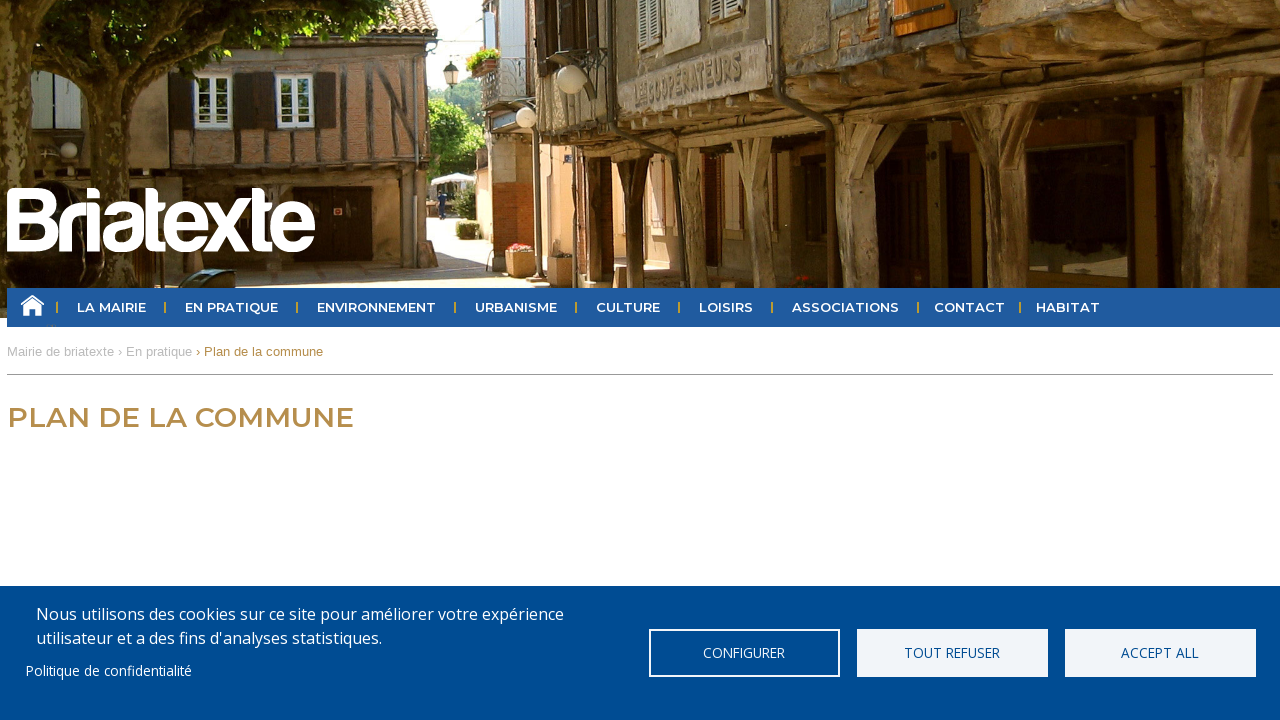

--- FILE ---
content_type: text/html; charset=UTF-8
request_url: https://www.briatexte.fr/index.php/plan-de-la-commune
body_size: 8849
content:
<!DOCTYPE html>
<html lang="fr" dir="ltr" prefix="content: http://purl.org/rss/1.0/modules/content/  dc: http://purl.org/dc/terms/  foaf: http://xmlns.com/foaf/0.1/  og: http://ogp.me/ns#  rdfs: http://www.w3.org/2000/01/rdf-schema#  schema: http://schema.org/  sioc: http://rdfs.org/sioc/ns#  sioct: http://rdfs.org/sioc/types#  skos: http://www.w3.org/2004/02/skos/core#  xsd: http://www.w3.org/2001/XMLSchema# ">
  <head>
    <meta charset="utf-8" />
<script async src="https://www.googletagmanager.com/gtag/js?id=UA-97592865-1" type="application/json" id="cookies_google_analytics_tracking_file"></script>
<script type="application/json" id="cookies_google_analytics_tracking_script">window.dataLayer = window.dataLayer || [];function gtag(){dataLayer.push(arguments)};gtag("js", new Date());gtag("config", "UA-97592865-1", {"groups":"default","allow_ad_personalization_signals":false});</script>
<meta name="description" content="" />
<meta name="Generator" content="Drupal 8 (https://www.drupal.org)" />
<meta name="MobileOptimized" content="width" />
<meta name="HandheldFriendly" content="true" />
<meta name="viewport" content="width=device-width, initial-scale=1.0" />
<link rel="shortcut icon" href="/sites/briatexte.fr/www.briatexte.fr/files/blason.png" type="image/png" />

    <title>Plan de la commune | Mairie de Briatexte</title>
    <link rel="stylesheet" media="all" href="/core/assets/vendor/normalize-css/normalize.css?t558n7" />
<link rel="stylesheet" media="all" href="/core/misc/normalize-fixes.css?t558n7" />
<link rel="stylesheet" media="all" href="/libraries/superfish/css/superfish.css?t558n7" />
<link rel="stylesheet" media="all" href="/core/themes/stable/css/system/components/ajax-progress.module.css?t558n7" />
<link rel="stylesheet" media="all" href="/core/themes/stable/css/system/components/align.module.css?t558n7" />
<link rel="stylesheet" media="all" href="/core/themes/stable/css/system/components/autocomplete-loading.module.css?t558n7" />
<link rel="stylesheet" media="all" href="/core/themes/stable/css/system/components/fieldgroup.module.css?t558n7" />
<link rel="stylesheet" media="all" href="/core/themes/stable/css/system/components/container-inline.module.css?t558n7" />
<link rel="stylesheet" media="all" href="/core/themes/stable/css/system/components/clearfix.module.css?t558n7" />
<link rel="stylesheet" media="all" href="/core/themes/stable/css/system/components/details.module.css?t558n7" />
<link rel="stylesheet" media="all" href="/core/themes/stable/css/system/components/hidden.module.css?t558n7" />
<link rel="stylesheet" media="all" href="/core/themes/stable/css/system/components/item-list.module.css?t558n7" />
<link rel="stylesheet" media="all" href="/core/themes/stable/css/system/components/js.module.css?t558n7" />
<link rel="stylesheet" media="all" href="/core/themes/stable/css/system/components/nowrap.module.css?t558n7" />
<link rel="stylesheet" media="all" href="/core/themes/stable/css/system/components/position-container.module.css?t558n7" />
<link rel="stylesheet" media="all" href="/core/themes/stable/css/system/components/progress.module.css?t558n7" />
<link rel="stylesheet" media="all" href="/core/themes/stable/css/system/components/reset-appearance.module.css?t558n7" />
<link rel="stylesheet" media="all" href="/core/themes/stable/css/system/components/resize.module.css?t558n7" />
<link rel="stylesheet" media="all" href="/core/themes/stable/css/system/components/sticky-header.module.css?t558n7" />
<link rel="stylesheet" media="all" href="/core/themes/stable/css/system/components/system-status-counter.css?t558n7" />
<link rel="stylesheet" media="all" href="/core/themes/stable/css/system/components/system-status-report-counters.css?t558n7" />
<link rel="stylesheet" media="all" href="/core/themes/stable/css/system/components/system-status-report-general-info.css?t558n7" />
<link rel="stylesheet" media="all" href="/core/themes/stable/css/system/components/tabledrag.module.css?t558n7" />
<link rel="stylesheet" media="all" href="/core/themes/stable/css/system/components/tablesort.module.css?t558n7" />
<link rel="stylesheet" media="all" href="/core/themes/stable/css/system/components/tree-child.module.css?t558n7" />
<link rel="stylesheet" media="all" href="/libraries/cookiesjsr/dist/cookiesjsr.min.css?t558n7" />
<link rel="stylesheet" media="all" href="/modules/contrib/calendar/css/calendar.css?t558n7" />
<link rel="stylesheet" media="all" href="/modules/contrib/calendar/css/calendar_multiday.css?t558n7" />
<link rel="stylesheet" media="all" href="/core/themes/bartik/css/base/elements.css?t558n7" />
<link rel="stylesheet" media="all" href="/core/themes/bartik/css/layout.css?t558n7" />
<link rel="stylesheet" media="all" href="/core/themes/classy/css/components/action-links.css?t558n7" />
<link rel="stylesheet" media="all" href="/core/themes/classy/css/components/breadcrumb.css?t558n7" />
<link rel="stylesheet" media="all" href="/core/themes/classy/css/components/button.css?t558n7" />
<link rel="stylesheet" media="all" href="/core/themes/classy/css/components/collapse-processed.css?t558n7" />
<link rel="stylesheet" media="all" href="/core/themes/classy/css/components/container-inline.css?t558n7" />
<link rel="stylesheet" media="all" href="/core/themes/classy/css/components/details.css?t558n7" />
<link rel="stylesheet" media="all" href="/core/themes/classy/css/components/exposed-filters.css?t558n7" />
<link rel="stylesheet" media="all" href="/core/themes/classy/css/components/field.css?t558n7" />
<link rel="stylesheet" media="all" href="/core/themes/classy/css/components/form.css?t558n7" />
<link rel="stylesheet" media="all" href="/core/themes/classy/css/components/icons.css?t558n7" />
<link rel="stylesheet" media="all" href="/core/themes/classy/css/components/inline-form.css?t558n7" />
<link rel="stylesheet" media="all" href="/core/themes/classy/css/components/item-list.css?t558n7" />
<link rel="stylesheet" media="all" href="/core/themes/classy/css/components/link.css?t558n7" />
<link rel="stylesheet" media="all" href="/core/themes/classy/css/components/links.css?t558n7" />
<link rel="stylesheet" media="all" href="/core/themes/classy/css/components/menu.css?t558n7" />
<link rel="stylesheet" media="all" href="/core/themes/classy/css/components/more-link.css?t558n7" />
<link rel="stylesheet" media="all" href="/core/themes/classy/css/components/pager.css?t558n7" />
<link rel="stylesheet" media="all" href="/core/themes/classy/css/components/tabledrag.css?t558n7" />
<link rel="stylesheet" media="all" href="/core/themes/classy/css/components/tableselect.css?t558n7" />
<link rel="stylesheet" media="all" href="/core/themes/classy/css/components/tablesort.css?t558n7" />
<link rel="stylesheet" media="all" href="/core/themes/classy/css/components/tabs.css?t558n7" />
<link rel="stylesheet" media="all" href="/core/themes/classy/css/components/textarea.css?t558n7" />
<link rel="stylesheet" media="all" href="/core/themes/classy/css/components/ui-dialog.css?t558n7" />
<link rel="stylesheet" media="all" href="/core/themes/classy/css/components/messages.css?t558n7" />
<link rel="stylesheet" media="all" href="/core/themes/classy/css/components/node.css?t558n7" />
<link rel="stylesheet" media="all" href="/core/themes/bartik/css/components/block.css?t558n7" />
<link rel="stylesheet" media="all" href="/core/themes/bartik/css/components/book.css?t558n7" />
<link rel="stylesheet" media="all" href="/core/themes/bartik/css/components/breadcrumb.css?t558n7" />
<link rel="stylesheet" media="all" href="/core/themes/bartik/css/components/captions.css?t558n7" />
<link rel="stylesheet" media="all" href="/core/themes/bartik/css/components/comments.css?t558n7" />
<link rel="stylesheet" media="all" href="/core/themes/bartik/css/components/contextual.css?t558n7" />
<link rel="stylesheet" media="all" href="/core/themes/bartik/css/components/demo-block.css?t558n7" />
<link rel="stylesheet" media="all" href="/core/themes/bartik/css/components/dropbutton.component.css?t558n7" />
<link rel="stylesheet" media="all" href="/core/themes/bartik/css/components/featured-top.css?t558n7" />
<link rel="stylesheet" media="all" href="/core/themes/bartik/css/components/feed-icon.css?t558n7" />
<link rel="stylesheet" media="all" href="/core/themes/bartik/css/components/field.css?t558n7" />
<link rel="stylesheet" media="all" href="/core/themes/bartik/css/components/form.css?t558n7" />
<link rel="stylesheet" media="all" href="/core/themes/bartik/css/components/forum.css?t558n7" />
<link rel="stylesheet" media="all" href="/core/themes/bartik/css/components/header.css?t558n7" />
<link rel="stylesheet" media="all" href="/core/themes/bartik/css/components/help.css?t558n7" />
<link rel="stylesheet" media="all" href="/core/themes/bartik/css/components/highlighted.css?t558n7" />
<link rel="stylesheet" media="all" href="/core/themes/bartik/css/components/item-list.css?t558n7" />
<link rel="stylesheet" media="all" href="/core/themes/bartik/css/components/list-group.css?t558n7" />
<link rel="stylesheet" media="all" href="/core/themes/bartik/css/components/list.css?t558n7" />
<link rel="stylesheet" media="all" href="/core/themes/bartik/css/components/main-content.css?t558n7" />
<link rel="stylesheet" media="all" href="/core/themes/bartik/css/components/menu.css?t558n7" />
<link rel="stylesheet" media="all" href="/core/themes/bartik/css/components/messages.css?t558n7" />
<link rel="stylesheet" media="all" href="/core/themes/bartik/css/components/node.css?t558n7" />
<link rel="stylesheet" media="all" href="/core/themes/bartik/css/components/node-preview.css?t558n7" />
<link rel="stylesheet" media="all" href="/core/themes/bartik/css/components/page-title.css?t558n7" />
<link rel="stylesheet" media="all" href="/core/themes/bartik/css/components/pager.css?t558n7" />
<link rel="stylesheet" media="all" href="/core/themes/bartik/css/components/panel.css?t558n7" />
<link rel="stylesheet" media="all" href="/core/themes/bartik/css/components/primary-menu.css?t558n7" />
<link rel="stylesheet" media="all" href="/core/themes/bartik/css/components/search-form.css?t558n7" />
<link rel="stylesheet" media="all" href="/core/themes/bartik/css/components/search-results.css?t558n7" />
<link rel="stylesheet" media="all" href="/core/themes/bartik/css/components/secondary-menu.css?t558n7" />
<link rel="stylesheet" media="all" href="/core/themes/bartik/css/components/shortcut.css?t558n7" />
<link rel="stylesheet" media="all" href="/core/themes/bartik/css/components/skip-link.css?t558n7" />
<link rel="stylesheet" media="all" href="/core/themes/bartik/css/components/sidebar.css?t558n7" />
<link rel="stylesheet" media="all" href="/core/themes/bartik/css/components/site-branding.css?t558n7" />
<link rel="stylesheet" media="all" href="/core/themes/bartik/css/components/site-footer.css?t558n7" />
<link rel="stylesheet" media="all" href="/core/themes/bartik/css/components/table.css?t558n7" />
<link rel="stylesheet" media="all" href="/core/themes/bartik/css/components/tablesort-indicator.css?t558n7" />
<link rel="stylesheet" media="all" href="/core/themes/bartik/css/components/tabs.css?t558n7" />
<link rel="stylesheet" media="all" href="/core/themes/bartik/css/components/text-formatted.css?t558n7" />
<link rel="stylesheet" media="all" href="/core/themes/bartik/css/components/toolbar.css?t558n7" />
<link rel="stylesheet" media="all" href="/core/themes/bartik/css/components/featured-bottom.css?t558n7" />
<link rel="stylesheet" media="all" href="/core/themes/bartik/css/components/password-suggestions.css?t558n7" />
<link rel="stylesheet" media="all" href="/core/themes/bartik/css/components/ui.widget.css?t558n7" />
<link rel="stylesheet" media="all" href="/core/themes/bartik/css/components/vertical-tabs.component.css?t558n7" />
<link rel="stylesheet" media="all" href="/core/themes/bartik/css/components/views.css?t558n7" />
<link rel="stylesheet" media="all" href="/core/themes/bartik/css/components/buttons.css?t558n7" />
<link rel="stylesheet" media="all" href="/core/themes/bartik/css/components/image-button.css?t558n7" />
<link rel="stylesheet" media="all" href="/core/themes/bartik/css/components/ui-dialog.css?t558n7" />
<link rel="stylesheet" media="all" href="/core/themes/bartik/css/colors.css?t558n7" />
<link rel="stylesheet" media="print" href="/core/themes/bartik/css/print.css?t558n7" />
<link rel="stylesheet" media="all" href="/sites/briatexte.fr/www.briatexte.fr/themes/briatexte/css/slick.css?t558n7" />
<link rel="stylesheet" media="all" href="/sites/briatexte.fr/www.briatexte.fr/themes/briatexte/css/style_override.css?t558n7" />

    
<!--[if lte IE 8]>
<script src="/core/assets/vendor/html5shiv/html5shiv.min.js?v=3.7.3"></script>
<![endif]-->

  </head>
  <body class="layout-no-sidebars role-anonymous path-node page-node-type-page">
        <a href="#main-content" class="visually-hidden focusable skip-link">
      Aller au contenu principal
    </a>
    
      <div class="dialog-off-canvas-main-canvas" data-off-canvas-main-canvas>
    <div id="page-wrapper">
  <div id="page">
    <header id="header" class="header" role="banner" aria-label="Entête du site">
      <div class="section clearfix">
		  <div class="clearfix region region-header">
    <div id="block-backgroundheader" class="block block-block-content block-block-content059e6321-a2e2-4e6f-8a3f-01dfa47b076e">
  
    
      <div class="content">
      
            <div class="clearfix text-formatted field field--name-body field--type-text-with-summary field--label-hidden field__item"><p><img alt="Centre de Briatexte" data-entity-type="file" data-entity-uuid="dd0beaa9-757a-4162-8db3-09ee81be07f9" src="/sites/briatexte.fr/www.briatexte.fr/files/inline-images/header-bg.jpg" /></p></div>
      
    </div>
  </div>
<div id="block-cookiesui" class="block block-cookies block-cookies-ui-block">
  
    
      <div class="content">
        
<div id="cookiesjsr"></div>

    </div>
  </div>

  </div>

		<div class="layout-container">
          <div class="region region-secondary-menu">
    <div id="block-briatexte-branding" class="clearfix site-branding block block-system block-system-branding-block">
  
    
        <a href="/" title="Accueil" rel="home" class="site-branding__logo">
      <img src="/sites/briatexte.fr/www.briatexte.fr/themes/briatexte/logo.svg" alt="Accueil" />
    </a>
    </div>

  </div>

          <div class="region region-primary-menu">
    <div id="block-mainnavigation" class="block block-superfish block-superfishmain">
  
    
      <div class="content">
      
<ul id="superfish-main" class="menu sf-menu sf-main sf-horizontal sf-style-none">
  
<li id="main-standardfront-page" class="sf-depth-1 sf-no-children"><a href="/" class="sf-depth-1">Accueil</a></li><li id="main-menu-link-contentf483411f-7b95-44fb-b9f3-b7d8cb914cd7" class="sf-depth-1 menuparent"><span class="sf-depth-1 menuparent nolink" target="">La mairie</span><ul><li id="main-menu-link-contentf90726c4-6561-4b0e-9be9-629b7763e6de" class="sf-depth-2 sf-no-children"><a href="/la-mairie" class="sf-depth-2">La mairie</a></li><li id="main-menu-link-contentd722ddb2-b7c3-4415-8beb-a4dce197c98d" class="sf-depth-2 sf-no-children"><a href="/demarches-en-ligne" class="sf-depth-2">Démarches en ligne</a></li><li id="main-menu-link-contentf80d698a-e7b1-4be6-a220-41796d9d381b" class="sf-depth-2 sf-no-children"><a href="/vos-elus" class="sf-depth-2">Vos élus</a></li><li id="main-views-viewviewsbulletins-municipauxpage-1" class="sf-depth-2 sf-no-children"><a href="/bulletins-municipaux" class="sf-depth-2">Bulletins municipaux</a></li><li id="main-menu-link-content9c32a112-172e-4099-b036-be299fc84301" class="sf-depth-2 sf-no-children"><a href="/actes-administratifs" class="sf-depth-2">Actes administratifs</a></li><li id="main-menu-link-content09d133a2-8291-4f3a-901e-50c296b9ee71" class="sf-depth-2 sf-no-children"><a href="/deliberations-decisions-arretes-proces-verbaux-2025" class="sf-depth-2">Conseil municipal-decisions-arretes-proces verbaux - 2025</a></li><li id="main-menu-link-contentab33ff62-263a-43d0-9b36-7c93af36b6ce" class="sf-depth-2 sf-no-children"><a href="/conseil-municipal-jeune" class="sf-depth-2">Conseil Municipal Jeune</a></li></ul></li><li id="main-menu-link-content348dab7a-a0ff-4ba8-8e2c-4ce758389e43" class="active-trail sf-depth-1 menuparent"><span class="sf-depth-1 menuparent nolink" target="">En pratique</span><ul><li id="main-menu-link-contente516c17e-8570-46a9-8e83-949edb5690b6" class="active-trail sf-depth-2 sf-no-children"><a href="/plan-de-la-commune" class="is-active sf-depth-2" target="">Plan de la commune</a></li><li id="main-menu-link-content06adcd11-3487-41fd-bd2b-775e319cfe96" class="sf-depth-2 sf-no-children"><a href="/ecoles-primaires" class="sf-depth-2">Ecoles primaires</a></li><li id="main-menu-link-content30cdd5f6-5772-4674-877b-b3c1c6c37d15" class="sf-depth-2 sf-no-children"><a href="/petite-enfance" class="sf-depth-2">Petite enfance</a></li><li id="main-menu-link-content59bc2aa2-14fe-486e-a93a-81f29171d7da" class="sf-depth-2 sf-no-children"><a href="/periscolaire" class="sf-depth-2" target="">Periscolaire</a></li><li id="main-menu-link-contentb1a82271-e061-4f8f-a8b5-cf33866ce8bc" class="sf-depth-2 sf-no-children"><a href="/vie-economique" class="sf-depth-2">Vie économique</a></li><li id="main-menu-link-contentc4873b5f-f878-49d7-80f1-772697b59e36" class="sf-depth-2 sf-no-children"><a href="/actions-sociales-et-sante" class="sf-depth-2">Actions sociales et santé</a></li><li id="main-menu-link-contentf79d54e4-9dbe-4524-8c59-583adefc0c9d" class="sf-depth-2 sf-no-children"><a href="/seniors" class="sf-depth-2">Séniors</a></li><li id="main-menu-link-contentf477e02e-ecfe-4d49-b686-1da2d960d6f1" class="sf-depth-2 sf-no-children"><a href="/calendrier-de-collecte" class="sf-depth-2">Calendrier de collecte</a></li></ul></li><li id="main-menu-link-content97353050-1234-4549-997d-b8215ed9017e" class="sf-depth-1 menuparent"><span class="sf-depth-1 menuparent nolink" target="">Environnement</span><ul><li id="main-menu-link-content2b20358b-5296-4ae3-a50c-1bfe5a70acc1" class="sf-depth-2 sf-no-children"><a href="/espace-sans-tabac" class="sf-depth-2">Espace sans tabac</a></li><li id="main-menu-link-content18b7863c-7c1c-4aff-ace1-4ecd87984fc0" class="sf-depth-2 sf-no-children"><a href="/extinction-nocturne-eclairage-public" class="sf-depth-2">Extinction nocturne éclairage public</a></li><li id="main-menu-link-content81ea6287-1768-48fa-9ccf-90f04481cba3" class="sf-depth-2 sf-no-children"><a href="/gestion-differenciee" class="sf-depth-2">Gestion différenciée</a></li><li id="main-menu-link-content55dd96e5-2bd9-417d-97d8-a74bd83dbf7d" class="sf-depth-2 sf-no-children"><a href="/haie-champetre" class="sf-depth-2">Haie champêtre</a></li><li id="main-menu-link-contentec362f1e-1670-40a7-a5f8-aaac3979d214" class="sf-depth-2 sf-no-children"><a href="/lutte-contre-les-especes-invasives" class="sf-depth-2">Lutte contre les espèces invasives</a></li><li id="main-menu-link-content55d2ad7c-95f7-4dd5-a75b-3100e7878c3b" class="sf-depth-2 sf-no-children"><a href="/participation-citoyenne" class="sf-depth-2">Participation citoyenne</a></li><li id="main-menu-link-contentfb904101-b67a-4274-a76d-26efb642a5c7" class="sf-depth-2 sf-no-children"><a href="/permis-de-vegetaliser" class="sf-depth-2">Permis de végétaliser</a></li><li id="main-menu-link-content47f5bb57-0f07-42f0-862d-e8c6eb3cccf2" class="sf-depth-2 sf-no-children"><a href="/extension-du-cimetiere-et-transplantations-au-jardin-du-souvenir" class="sf-depth-2">Plantations</a></li><li id="main-menu-link-content2a24ce43-7829-443e-9884-af83286be13b" class="sf-depth-2 sf-no-children"><a href="/tri-selectif-et-ordures-menageres" class="sf-depth-2" target="">Tri sélectif, OM et opérations propreté</a></li><li id="main-menu-link-content8dc9d1de-0754-4454-b25a-01b255d47086" class="sf-depth-2 sf-no-children"><a href="/une-naissance-un-arbre" class="sf-depth-2">Une naissance un arbre</a></li><li id="main-menu-link-content84648d49-1cba-4bc5-ba0e-fdadf0a71679" class="sf-depth-2 sf-no-children"><a href="/village-sans-pesticides" class="sf-depth-2">Village sans pesticides</a></li></ul></li><li id="main-menu-link-contentec49f868-357c-4002-adf5-69e2e7222572" class="sf-depth-1 menuparent"><span class="sf-depth-1 menuparent nolink">URBANISME</span><ul><li id="main-menu-link-content1e7b6ac1-4a2e-4456-926e-ba97f768fb17" class="sf-depth-2 sf-no-children"><a href="/circulation-et-stationnement" class="sf-depth-2">Circulation et stationnement</a></li><li id="main-menu-link-content245a6083-b0ae-44dc-ad45-67be9844429c" class="sf-depth-2 sf-no-children"><a href="/plan-local-urbanisme" class="sf-depth-2">Plan local urbanisme</a></li><li id="main-menu-link-contentf893bf5d-6d93-4853-b8e0-f4c0c132ff07" class="sf-depth-2 sf-no-children"><a href="/calcul-taux-imposition-urbanisme" class="sf-depth-2">Calcul taux imposition urbanisme</a></li><li id="main-menu-link-contentb5b7a9e4-af1b-4b32-ad87-6225aff132c1" class="sf-depth-2 sf-no-children"><a href="/dematerialisation-du-depot-des-dossiers-durbanisme" class="sf-depth-2">Dématérialisation du dépôt des dossiers d&#039;urbanisme</a></li></ul></li><li id="main-menu-link-content8ea13354-7478-40b1-b054-0c23a1707ac8" class="sf-depth-1 menuparent"><span class="sf-depth-1 menuparent nolink" target="">Culture</span><ul><li id="main-menu-link-content93e0c1da-292b-44d2-8da0-18986d27293a" class="sf-depth-2 sf-no-children"><a href="/le-patrimoine" class="sf-depth-2">Le patrimoine</a></li><li id="main-menu-link-content41842e9a-5a41-42c3-8a32-1ffaaba6fa54" class="sf-depth-2 sf-no-children"><a href="/tourisme" class="sf-depth-2">Tourisme</a></li><li id="main-menu-link-content6c392dd6-d322-41d2-b9e9-e3a0c5610d30" class="sf-depth-2 sf-no-children"><a href="/la-commune-dantan" class="sf-depth-2">La commune d&#039;Antan</a></li><li id="main-menu-link-contentb8c6fb8a-268b-4ccf-be13-3708e1ef4a89" class="sf-depth-2 sf-no-children"><a href="/boite-livres-0" class="sf-depth-2">BOITE A LIVRES</a></li></ul></li><li id="main-menu-link-content1ab83534-4a88-4914-aee1-11642994e19e" class="sf-depth-1 menuparent"><span class="sf-depth-1 menuparent nolink" target="">Loisirs</span><ul><li id="main-menu-link-contente77d39a3-5ddd-4fad-a4e8-12b965d7bbe4" class="sf-depth-2 sf-no-children"><a href="/label-ville-active-et-sportive" class="sf-depth-2">LABEL VILLE ACTIVE ET SPORTIVE</a></li><li id="main-menu-link-content40513de2-8505-49ac-a949-56d9ee54472f" class="sf-depth-2 sf-no-children"><a href="/mediatheque" class="sf-depth-2">Médiathèque</a></li><li id="main-menu-link-content7f5cafd7-ea98-47fa-b9c4-93e0a582608f" class="sf-depth-2 sf-no-children"><a href="/equipements-sportifs" class="sf-depth-2">Equipements sportifs</a></li><li id="main-menu-link-content7ff7c6c0-5913-4e82-b081-228486b6fa05" class="sf-depth-2 sf-no-children"><a href="/commune-la-plus-sportive" class="sf-depth-2">COMMUNE LA PLUS SPORTIVE</a></li></ul></li><li id="main-menu-link-content2bbf1da0-d8e6-44e6-a0e9-c61e84c556e9" class="sf-depth-1 menuparent"><span class="sf-depth-1 menuparent nolink" target="">Associations</span><ul><li id="main-menu-link-content415dd498-32c1-4833-9f33-151bd59a3d91" class="sf-depth-2 sf-no-children"><a href="/associations-briatextoises" class="sf-depth-2" target="">Associations Briatextoises</a></li><li id="main-menu-link-content1d5800e6-59e2-43c0-a5c4-9713b3a27e11" class="sf-depth-2 sf-no-children"><a href="/charte-eco-citoyenne" class="sf-depth-2">CHARTE ECO-CITOYENNE</a></li><li id="main-menu-link-content718b338a-fb9c-4e17-8a19-984030f327b1" class="sf-depth-2 sf-no-children"><a href="/forum-des-associations" title="Forum des associations" class="sf-depth-2">FORUM DES ASSOCIATIONS</a></li></ul></li><li id="main-menu-link-content5af19d5b-396b-4a1b-9975-e6106ca0dc0f" class="sf-depth-1 sf-no-children"><a href="/contact" class="sf-depth-1">Contact</a></li><li id="main-menu-link-content2e4f82f7-2504-47a8-bf38-2df0c16e0d3f" class="sf-depth-1 menuparent"><a href="/habitat" class="sf-depth-1 menuparent">HABITAT</a><ul><li id="main-menu-link-contenta0cd3c5d-d51e-4649-bcfc-c0da9f1cec79" class="sf-depth-2 sf-no-children"><a href="/opah" class="sf-depth-2">OPAH</a></li></ul></li>
</ul>

    </div>
  </div>

  </div>

		</div>
      </div>
    </header>
          <div class="highlighted">
        <aside class="layout-container section clearfix" role="complementary">
            <div class="region region-highlighted">
    <div data-drupal-messages-fallback class="hidden"></div>

  </div>

        </aside>
      </div>
            <div id="main-wrapper" class="layout-main-wrapper layout-container clearfix">
      <div id="main" class="layout-main clearfix">
          <div class="region region-breadcrumb">
    <div id="block-briatexte-breadcrumbs" class="block block-system block-system-breadcrumb-block">
  
    
      <div class="content">
        <nav role="navigation" aria-labelledby="system-breadcrumb" itemscope itemtype="https://schema.org/BreadcrumbList" class="breadcrumb">
    <ol>
          <li itemprop="itemListElement">
                  <a href="/">Mairie de briatexte</a>
              </li>
          <li itemprop="itemListElement">
                  En pratique
              </li>
          <li itemprop="itemListElement">
                  Plan de la commune
              </li>
        </ol>
  </nav>

    </div>
  </div>

  </div>

        <main id="content" class="column main-content" role="main">
          <section class="section">
            <a id="main-content" tabindex="-1"></a>
              <div class="region region-content">
    <div id="block-briatexte-page-title" class="block block-core block-page-title-block">
  
    
      <div class="content">
      
  <h1 class="title page-title"><span property="schema:name" class="field field--name-title field--type-string field--label-hidden">Plan de la commune</span>
</h1>


    </div>
  </div>
<div id="block-briatexte-content" class="block block-system block-system-main-block">
  
    
      <div class="content">
      
<article data-history-node-id="24" role="article" class="node node--type-page node--view-mode-full clearfix" about="/index.php/plan-de-la-commune" typeof="schema:WebPage">
    
          <span property="schema:name" content="Plan de la commune" class="rdf-meta hidden"></span>

      <div class="node__content clearfix">
    
            <div property="schema:text" class="clearfix text-formatted field field--name-body field--type-text-with-summary field--label-hidden field__item"><p><iframe allowfullscreen="" frameborder="0" height="450" src="https://www.google.com/maps/embed?pb=!1m18!1m12!1m3!1d46115.9413565588!2d1.8876740325541597!3d43.74698115411403!2m3!1f0!2f0!3f0!3m2!1i1024!2i768!4f13.1!3m3!1m2!1s0x12ae78c4c25d0be3%3A0x406f69c2f3beeb0!2s81390+Briatexte!5e0!3m2!1sfr!2sfr!4v1488276147496" style="border:0" width="100%"></iframe></p>
<br>
</div>
      
  </div>
</article>

    </div>
  </div>

  </div>

          </section>
        </main>
                      </div>
    </div>
        <footer class="site-footer">
		<div class="foot-wrap">
			<div class="layout-container">
								  <div class="site-footer__bottom">
					  <div class="region region-footer-fifth">
    <nav role="navigation" aria-labelledby="block-menupieddepage-menu" id="block-menupieddepage">
            
  <div class="men-tt"  class="visually-hidden" id="block-menupieddepage-menu">Menu pied de page</div>
  

    
  <div class="content">
        <div class="menu-toggle-target menu-toggle-target-show" id="show-block-menupieddepage"></div>
    <div class="menu-toggle-target" id="hide-block-menupieddepage"></div>
    <a class="menu-toggle" href="#show-block-menupieddepage">Afficher &mdash; Menu pied de page</a>
    <a class="menu-toggle menu-toggle--hide" href="#hide-block-menupieddepage">Masquer &mdash; Menu pied de page</a>
    
              <ul class="clearfix menu">
                    <li class="menu-item">
        <a href="/" data-drupal-link-system-path="&lt;front&gt;">Accueil</a>
              </li>
                <li class="menu-item">
        <a href="/contact" target="" data-drupal-link-system-path="node/23">Contact</a>
              </li>
                <li class="menu-item">
        <a href="/sitemap" target="" data-drupal-link-system-path="sitemap">Plan du site</a>
              </li>
                <li class="menu-item">
        <a href="/mentions-legales" data-drupal-link-system-path="node/13">Mentions légales</a>
              </li>
                <li class="menu-item">
        <a href="/marches-publics" data-drupal-link-system-path="node/14">Marchés publics</a>
              </li>
                <li class="menu-item">
        <a href="https://www.service-public.fr/" target="_blank">Service-public.fr</a>
              </li>
        </ul>
  


  </div>
</nav>



  </div>

				  </div>
					
			</div>
		</div>	
	  <div class="layout-container">  
				  <div class="site-footer__top clearfix">
			  <div class="region region-footer-first">
    <div id="block-footer1" class="block block-block-content block-block-contentb60d8e07-1cee-423a-aebf-4f8da5f47efb">
  
    
      <div class="content">
      
            <div class="clearfix text-formatted field field--name-body field--type-text-with-summary field--label-hidden field__item"><div class="foot-left"></div>
<div class="foot-right">
<div itemscope itemtype="http://schema.org/Organization">
<div itemprop="address" itemscope itemtype="http://schema.org/PostalAddress">
<span class="tt-foot" itemprop="name">Mairie de Briatexte</span><br />
<span itemprop="streetAddress">Place du Monument</span><br />
<span itemprop="postalCode">81390</span> <span itemprop="addressLocality">BRIATEXTE</span>
</div>
</div>
</div></div>
      
    </div>
  </div>

  </div>

			  <div class="region region-footer-second">
    <div id="block-footer2" class="block block-block-content block-block-contentbffdbe2c-de08-4a74-b019-88da5cf561c8">
  
    
      <div class="content">
      
            <div class="clearfix text-formatted field field--name-body field--type-text-with-summary field--label-hidden field__item"><div class="foot-left"></div>
<div class="foot-right">
<div itemscope itemtype="http://schema.org/Organization">
<span class="tt-foot">Nous contacter</span><br />
<span itemprop="telephone"><a href="tel:0563584019">05 63 58 40 19</a></span><br />
<span itemprop="email"><a href="mailto:mairiebriatexte@wanadoo.fr">mairiebriatexte@wanadoo.fr</a></span>
</div>
</div></div>
      
    </div>
  </div>

  </div>

			  <div class="region region-footer-third">
    <div id="block-footer3" class="block block-block-content block-block-content18a6f3b4-9e20-4493-86e1-00dea211dafa">
  
    
      <div class="content">
      
            <div class="clearfix text-formatted field field--name-body field--type-text-with-summary field--label-hidden field__item"><div class="foot-right">
<a class="tt-foot" href="/plan-de-la-commune">Plan de la commune</a>
</div></div>
      
    </div>
  </div>

  </div>

			  <div class="region region-footer-fourth">
    <div id="block-footer4" class="block block-block-content block-block-content69cfb168-3f37-4625-b680-1fafddb67945">
  
    
      <div class="content">
      
            <div class="clearfix text-formatted field field--name-body field--type-text-with-summary field--label-hidden field__item"><p><img alt="Blason Briatexte" data-entity-type="file" data-entity-uuid="e41f68c2-84ef-47de-8a5a-f224cf61e208" src="/sites/briatexte.fr/www.briatexte.fr/files/inline-images/blason.png" class="align-right" /></p>
</div>
      
    </div>
  </div>

  </div>

		  </div>
			  </div>
    </footer>
  </div>
</div>

  </div>

    
    <script type="application/json" data-drupal-selector="drupal-settings-json">{"path":{"baseUrl":"\/index.php\/","scriptPath":null,"pathPrefix":"","currentPath":"node\/24","currentPathIsAdmin":false,"isFront":false,"currentLanguage":"fr"},"pluralDelimiter":"\u0003","suppressDeprecationErrors":true,"google_analytics":{"account":"UA-97592865-1","trackOutbound":true},"superfish":{"superfish-main":{"id":"superfish-main","sf":{"delay":"0","animation":{"opacity":"show","height":"show"},"speed":"fast","autoArrows":false,"dropShadows":false,"disableHI":true},"plugins":{"smallscreen":{"mode":"window_width","expandText":"D\u00e9plier","collapseText":"Replier","title":"Main navigation"},"supposition":true,"supersubs":true}}},"cookiesjsr":{"config":{"cookie":{"name":"cookiesjsr","expires":31536000000,"domain":"","sameSite":"Lax","secure":false},"library":{"libBasePath":"https:\/\/cdn.jsdelivr.net\/gh\/jfeltkamp\/cookiesjsr@1\/dist","libPath":"https:\/\/cdn.jsdelivr.net\/gh\/jfeltkamp\/cookiesjsr@1\/dist\/cookiesjsr.min.js","scrollLimit":0,"timeoutApp":0},"callback":[],"interface":{"openSettingsHash":"#parametre-cookies","showDenyAll":true,"settingsAsLink":false,"availableLangs":["fr"],"defaultLang":"fr","groupConsent":true,"cookieDocs":true}},"services":{"default":{"id":"default","services":[{"key":"base","type":"default","name":"Cookies requis","uri":"\/cookie-info","needConsent":false}],"weight":1},"tracking":{"id":"tracking","services":[{"key":"analytics","type":"tracking","name":"Google Analytics","uri":"https:\/\/support.google.com\/analytics\/answer\/6004245","needConsent":true},{"key":"recaptcha","type":"tracking","name":"reCAPTCHA","uri":"https:\/\/policies.google.com\/privacy","needConsent":true}],"weight":10},"video":{"id":"video","services":[{"key":"video","type":"video","name":"Video YouTube, Vimeo","uri":"https:\/\/policies.google.com\/privacy","needConsent":true}],"weight":40},"media":{"id":"media","services":[{"key":"gmaps","type":"media","name":"Google Maps","uri":"https:\/\/policies.google.com\/privacy","needConsent":true}],"weight":50}},"translation":{"langcode":"fr","default_langcode":"en","bannerText":"Nous utilisons des cookies sur ce site pour am\u00e9liorer votre exp\u00e9rience utilisateur et a des fins d\u0027analyses statistiques.","privacyPolicy":"Politique de confidentialit\u00e9","privacyUri":"\/mentions-legales","imprint":"","imprintUri":"","cookieDocs":"","cookieDocsUri":"","denyAll":"Tout refuser","settings":"Configurer","acceptAll":"Accept all","allowAll":"Accept all","cookieSettings":"Param\u00e8tres des cookies","close":"FErmer","officialWebsite":"Voir le site officiel","requiredCookies":"Cookies requis","readMore":"Lire la suite","allowed":"autoris\u00e9","denied":"refus\u00e9e","alwaysActive":"Toujours actif","settingsAllServices":"Param\u00e8tres de tout les services","saveSettings":"Enregistrer","credit":"","_core":{"default_config_hash":"X8VxTkyAAEb9q-EhYz30-BkJ9Ftv5-u1H7BXLXHQe1o"},"default":{"title":"Cookies obligatoires","details":"Ces cookies sont indispensables au bon fonctionnement du site web et ne peuvent pas \u00eatre d\u00e9sactiv\u00e9s de nos syst\u00e8mes. Ils sont g\u00e9n\u00e9ralement activ\u00e9s en r\u00e9ponse \u00e0 des actions que vous effectuez et qui correspondent \u00e0 une demande de services, comme la configuration de vos pr\u00e9f\u00e9rences de confidentialit\u00e9, la connexion ou le remplissage de formulaires. Vous pouvez configurer votre navigateur pour bloquer ou \u00eatre alert\u00e9 de l\u0027utilisation de ces cookies. Cependant, si cette cat\u00e9gorie de cookies - qui ne stocke aucune donn\u00e9e personnelle - est bloqu\u00e9e, certaines parties du site ne pourront pas fonctionner."},"tracking":{"title":"Cookies de suivi","details":"Les cookies marketing proviennent de soci\u00e9t\u00e9s de publicit\u00e9 externes (\u00abcookies tiers\u00bb) et sont utilis\u00e9s pour collecter des informations sur les sites Web visit\u00e9s par l\u0027utilisateur. Le but est de cr\u00e9er et d\u0027afficher du contenu et de la publicit\u00e9 orient\u00e9s vers le groupe cible pour l\u0027utilisateur."},"video":{"title":"Vid\u00e9o","details":"Les services de partage de vid\u00e9os permettent d\u0027ajouter des m\u00e9dias sp\u00e9cifiques sur le site et d\u0027accro\u00eetre sa visibilit\u00e9."},"media":{"title":"M\u00e9dia","details":"Les services de m\u00e9dias permettent d\u0027ajouter des cartes ou des iframes sur le site et d\u0027accro\u00eetre sa visibilit\u00e9."}}},"user":{"uid":0,"permissionsHash":"20ab5e06a9332e3d51abdb480610c7ec7ae56268f5b2df72b98acb9df94dc5fd"}}</script>
<script src="/core/assets/vendor/jquery/jquery.min.js?v=3.4.1"></script>
<script src="/core/assets/vendor/jquery/jquery-htmlprefilter-3.5.0.js?v=3.4.1"></script>
<script src="/core/assets/vendor/jquery-once/jquery.once.min.js?v=2.2.0"></script>
<script src="/core/misc/drupalSettingsLoader.js?v=8.8.12"></script>
<script src="/sites/briatexte.fr/www.briatexte.fr/files/languages/fr_Suf4le87w94-UQl6Tqs9BSXlZE6P5dKBl5zWAjDeYZI.js?t558n7"></script>
<script src="/core/misc/drupal.js?v=8.8.12"></script>
<script src="/core/misc/drupal.init.js?v=8.8.12"></script>
<script src="/modules/contrib/google_analytics/js/google_analytics.js?v=8.8.12"></script>
<script src="/sites/briatexte.fr/www.briatexte.fr/themes/briatexte/js/slick.min.js?v=8.8.12"></script>
<script src="/sites/briatexte.fr/www.briatexte.fr/themes/briatexte/js/script.js?v=8.8.12"></script>
<script src="/modules/contrib/cookies/modules/cookies_ga/js/cookies_ga.js?v=8.8.12"></script>
<script src="/libraries/superfish/superfish.js?t558n7"></script>
<script src="/libraries/superfish/sfsmallscreen.js?t558n7"></script>
<script src="/libraries/superfish/supposition.js?t558n7"></script>
<script src="/libraries/superfish/supersubs.js?t558n7"></script>
<script src="/modules/contrib/superfish/js/superfish.js?v=2.0"></script>
<script src="/modules/contrib/cookies/js/cookiesjsr.conf.js?v=8.8.12"></script>
<script src="https://cdn.jsdelivr.net/gh/jfeltkamp/cookiesjsr@1/dist/cookiesjsr-preloader.min.js" defer></script>

  </body>
</html>


--- FILE ---
content_type: text/css
request_url: https://www.briatexte.fr/core/themes/bartik/css/components/pager.css?t558n7
body_size: 37
content:
/**
 * @file
 * Styles for Bartik's pagination.
 */

/* Using .pager selector on the first one to override .region-content ul. */
.pager .pager__items {
  padding: 0;
  font-family: "Helvetica Neue", Helvetica, Arial, sans-serif;
}
.pager__item {
  padding: 10px 15px;
  font-size: 0.929em;
}
.pager__item a {
  display: inline-block;
}
.pager__item.is-active a {
  color: #3b3b3b;
  border-bottom: 0;
}
.pager__item--first,
.pager__item--previous {
  padding: 10px 10px 10px 0; /* LTR */
}
[dir="rtl"] .pager__item--first,
[dir="rtl"] .pager__item--previous {
  padding-right: 0;
  padding-left: 10px;
}
.pager__item--ellipsis {
  padding: 10px 0;
}
.pager__item--last,
.pager__item--next {
  padding: 10px 0 10px 10px; /* LTR */
}
[dir="rtl"] .pager__item--last,
[dir="rtl"] .pager__item--next {
  padding-right: 10px;
  padding-left: 0;
}


--- FILE ---
content_type: text/css
request_url: https://www.briatexte.fr/sites/briatexte.fr/www.briatexte.fr/themes/briatexte/css/style_override.css?t558n7
body_size: 6098
content:
/*Fonts*/

@import url('https://fonts.googleapis.com/css?family=Montserrat:400,600,700|Open+Sans:400,400i,700');

/*

    font-family: 'Montserrat', sans-serif;

    font-family: 'Open Sans', sans-serif;

*/


/*Layout*/

#header .layout-container {
  width: 1290px;
}

.layout-container {
  max-width: 860px;
  padding: 0 0.5em;
  box-sizing: border-box;
}

@media (min-width: 851px) {
  .layout-container {
    max-width: 1290px;
  }
}


/*Generic*/

body {
  overflow-x: hidden;
}

body,
#header,
.site-footer {
  font-family: 'Open Sans', sans-serif;
  color: #333333;
}

#header {
  background: white;
}

img {
  display: block;
  max-width: 100%;
  height: auto;
  max-height: 100%;
  width: auto;
}

.block ul,
.block ol {
  padding: 0;
}

.content {
  margin-top: 0;
}

a:hover,
a:active,
a:focus {
  text-decoration: none;
}

a {
  transition: all 0.25s ease-in-out;
  -webkit-transition: all 0.25s ease-in-out;
  -moz-transition: all 0.25s ease-in-out;
  border: 0;
}

.col-md-25 {
  float: left;
  width: 25%;
  box-sizing: border-box;
}

.col-md-30 {
  float: left;
  width: 30%;
  box-sizing: border-box;
}

.col-md-40 {
  float: left;
  width: 40%;
  box-sizing: border-box;
}

.col-md-50 {
  float: left;
  width: 50%;
  box-sizing: border-box;
}

.col-md-60 {
  float: left;
  width: 60%;
  box-sizing: border-box;
}

.col-md-70 {
  float: left;
  width: 70%;
  box-sizing: border-box;
}

.col-md-100 {
  float: left;
  width: 100%;
  box-sizing: border-box;
}

.block .content {
  margin-top: 0;
}

.layout-main {
  margin-top: 10px;
}

.main-content .section {
  padding: 0;
}

.node .field--type-image {
  margin: 0;
}

#edit-actions input,
.button {
  width: auto;
  padding: 0.5em 4em;
  color: #bbbbbb;
  background: none;
  transition: all 0.25s ease-in-out;
  -webkit-transition: all 0.25s ease-in-out;
  -moz-transition: all 0.25s ease-in-out;
  border: 1px solid #bbbbbb;
  border-radius: 0;
  margin: 0.5em 0;
}

#edit-actions input:hover,
.button:hover {
  background: #205b9f;
  border-color: #205b9f;
  color: white;
}

h1.page-title,
.main-content .block h2,
.featured-bottom h2 {
  font-family: 'Montserrat', sans-serif;
  font-weight: 600;
  text-transform: uppercase;
  color: #b68e4d;
  font-size: 2em;
}

.node__content {
  margin-top: 0;
  font-size: 1em;
}

.page-node-type-page-interne .main-content .block h2,
.page-node-type-webform .main-content .block h2 {
  color: #205b9f;
  font-size: 1.3em;
}

.page-node-type-page-interne #main-wrapper {
  margin-bottom: 3em;
}

.role-webmaster .toolbar-icon-system-admin-config {
  display: none !important;
}

#page-wrapper {
  overflow-x: hidden;
}


/*Header*/

#block-backgroundheader {
  display: inline-block;
  width: 100%;
}

#block-backgroundheader img {
  width: 100%;
  max-width: 3500px;
  margin: 0 auto;
}

.region-header {
  padding: 0;
}

.region-header .block:not(.site-branding) {
  margin: 0;
}

#header {
  position: relative;
}

#header .layout-container {
  position: absolute;
  bottom: 0;
  left: 50%;
  margin-left: -645px;
}

.site-branding__logo {
  width: 22em;
  margin-bottom: 2.2em;
}


/*Breadcrumb*/

.region-breadcrumb {
  padding: 0 0 0.5em 0;
  border-bottom: 1px solid #999999;
}

.breadcrumb,
.breadcrumb a {
  color: #bbbbbb;
}

.breadcrumb a:hover {
  color: #b68e4d;
}

.breadcrumb ol li:last-child {
  color: #b68e4d;
}

.breadcrumb li:before {
  content: "›";
}


/*Menu*/

.men-tt {
  display: none;
}

.region-primary-menu {
  background: #205b9f;
  position: relative;
  display: inline-block;
}

.region-primary-menu:after {
  width: 3000px;
  height: 100%;
  content: "";
  position: absolute;
  right: -2999px;
  top: 0;
  background: #205b9f;
}

.region-primary-menu .menu a,
.region-primary-menu .menu span {
  cursor: pointer;
  display: inline-block;
  text-shadow: none;
  text-transform: uppercase;
  color: white;
  font-size: 1em;
  background: none;
  font-weight: 600;
  border-radius: 0;
  padding: 1em 1.2em;
  font-family: 'Montserrat', sans-serif;
  margin-top: 0;
  position: relative;
  overflow: hidden;
}

.region-primary-menu ul.menu li:first-child a.sf-depth-1 {
  width: 1.5em;
  height: 1em;
  background: url(../images/main-sprite.svg) no-repeat 13px 6px;
  background-size: 250px;
  text-indent: -9999px;
  overflow: hidden;
  white-space: nowrap;
}

.region-primary-menu ul.menu li:last-child a.sf-depth-1:after {
  display: none;
}

.region-primary-menu ul.menu li:first-child a.is-active.sf-depth-1:hover {
  background: url(../images/main-sprite.svg) no-repeat 13px 6px;
  background-size: 250px;
}

.region-primary-menu .menu .sf-depth-1>a:before,
.region-primary-menu .menu .sf-depth-1>span:before {
  content: "";
  width: 75%;
  height: 1px;
  box-sizing: border-box;
  position: absolute;
  bottom: 0.5em;
  left: -100%;
  background: #ba9b32;
  transition: all 0.25s ease-in-out;
  -webkit-transition: all 0.25s ease-in-out;
  -moz-transition: all 0.25s ease-in-out;
}

.region-primary-menu .menu .sf-depth-1>a:after,
.region-primary-menu .menu .sf-depth-1>span:after {
  content: "";
  width: 2px;
  height: 30%;
  position: absolute;
  top: 35%;
  right: 0;
  background: #ba9b32;
}

.region-primary-menu ul.menu li:first-child a.is-active:before,
.region-primary-menu ul.menu li:first-child span.is-active:before {
  left: -100%;
}

.region-primary-menu .menu .sf-depth-1>a:hover:before,
ul.menu .sf-depth-1>a.is-active:before,
.region-primary-menu ul.menu li:first-child a.is-active:hover:before,
.region-primary-menu .menu .sf-depth-1.sfHover>a:before,
.region-primary-menu .menu .sf-depth-1>span:hover:before,
ul.menu .sf-depth-1>span.is-active:before,
.region-primary-menu ul.menu li:first-child span.is-active:hover:before,
.region-primary-menu .menu .sf-depth-1.sfHover>span:before {
  left: 12.5%;
}

.region-primary-menu .menu .sf-depth-1>a:hover,
ul.menu .sf-depth-1>a.is-active {
  background: none;
  color: white;
}

ul.sf-menu.menu ul {
  background: #ebebeb;
}

.region-primary-menu ul.sf-menu.menu ul a {
  color: #333333;
  border-bottom: 1px solid white;
  text-transform: none;
  box-sizing: border-box;
  width: 100%;
  font-family: 'Open Sans';
  font-weight: 300;
}

.region-primary-menu ul.sf-menu.menu ul a:hover {
  background: #205b9f;
  color: white;
}

ul.sf-menu li:hover>ul,
ul.sf-menu li.sfHover>ul {
  top: 3.1em;
}


/*Slider*/

#block-views-block-slider-accueil-block-1 {
  position: relative;
}

#block-views-block-slider-accueil-block-1:before {
  left: -4em;
  top: 7em;
  width: 5em;
  height: 15em;
  background: url(../images/main-sprite.svg) no-repeat -273px -176px;
  background-size: 1400px;
  transform: rotate(-13deg);
  position: absolute;
  content: "";
}

.slick-arrow {
  background: white;
  width: 2em;
  height: 2em;
  overflow: hidden;
  text-indent: -99999px;
  white-space: nowrap;
  position: absolute;
  bottom: 0;
  border: 1px solid #ba9b32;
  z-index: 2;
  cursor: pointer;
  border-radius: 50%;
  transition: all 0.25s ease-in-out;
  -webkit-transition: all 0.25s ease-in-out;
  -moz-transition: all 0.25s ease-in-out;
}

.slick-arrow:before {
  background: url(../images/main-sprite.svg) no-repeat -75px -4px;
  content: "";
  width: 2em;
  height: 2em;
  position: absolute;
  left: 0;
  top: 0;
  background-size: 360px;
  transition: all 0.25s ease-in-out;
  -webkit-transition: all 0.25s ease-in-out;
  -moz-transition: all 0.25s ease-in-out;
}

.slick-arrow.slick-next {
  right: 1em;
}

.slick-arrow.slick-prev {
  left: 1em;
}

.slick-arrow.slick-prev:before {
  background-position: -105px -4px;
}

.slick-arrow:hover {
  background-color: #ba9b32;
}

.slick-arrow.slick-prev:hover:before {
  background-position: -133px -4px;
}

.slick-arrow.slick-next:hover:before {
  background-position: -46px -4px;
}

.slick-dotted {
  text-align: center;
}

ul.slick-dots {
  display: inline-block;
}

ul.slick-dots li {
  list-style: none;
  float: left;
  margin: 1em 0.2em 0;
  width: 1em;
  height: 1em
}

ul.slick-dots li button {
  border: 1px solid #ebebeb;
  border-radius: 50%;
  width: 1em;
  height: 1em;
  background: none;
  text-indent: -99999px;
  overflow: hidden;
  white-space: nowrap;
  transition: all 0.25s ease-in-out;
  -webkit-transition: all 0.25s ease-in-out;
  -moz-transition: all 0.25s ease-in-out;
}

ul.slick-dots li.slick-active button {
  border-color: #ba9b32;
}

#block-views-block-slider-accueil-block-1 {
  width: 50%;
  float: left;
  padding-right: 1.5em;
  box-sizing: border-box;
}

.main-content .block.block-views-blockactu-accueil-block-1 {
  position: relative;
  display: inline-block;
}

.main-content .block.block-views-blockactu-accueil-block-1 h2 {
  position: absolute;
  top: -1.6em;
  left: 0.8em;
  margin-top: 0;
}

#block-views-block-slider-accueil-block-1>.content {
  position: relative;
}

.main-content .block h2.slide__title {
  box-sizing: border-box;
  height: 27px;
  position: absolute;
  bottom: 0;
  left: 0;
  width: 100%;
  background: #ebebeb;
  text-align: left;
  padding: 0.2em 1.2em 0.28em;
  font-size: 1em;
  text-transform: none;
  color: #333333;
  margin: 0;
  font-family: 'Open Sans', sans-serif;
  font-weight: 400;
}

.slide__content {
  position: relative;
  padding-bottom: 27px;
}


/*Home actu*/

#block-views-block-actu-accueil-block-1 {
  width: 50%;
  float: right;
  padding-left: 1.5em;
  box-sizing: border-box;
  position: relative;
}

#block-views-block-actu-accueil-block-1:before {
  right: -4em;
  bottom: 2em;
  width: 13em;
  height: 13em;
  background: url(../images/main-sprite.svg) no-repeat -400px -159px;
  background-size: 1300px;
  position: absolute;
  content: "";
}

.view-actu-accueil .views-row {
  width: 100%;
  height: 33.33333%;
  display: inline-block;
  background: #ebebeb;
  box-sizing: border-box;
  float: left;
  overflow: hidden;
  position: relative;
}

.view-actu-accueil .view-content .views-row:nth-child(2n) {
  background: none;
}

.view-actu-accueil .views-field-field-image-actu {
  float: left;
  width: 36%;
  box-sizing: border-box;
  transition: all 0.25s ease-in-out;
  -webkit-transition: all 0.25s ease-in-out;
  -moz-transition: all 0.25s ease-in-out;
}

.view-actu-accueil .views-field-field-date {
  position: absolute;
  text-align: center;
  right: 54%;
  top: 0;
  width: 10%;
  box-sizing: border-box;
  height: 100%;
  background: #b68e4d;
  font-family: 'Montserrat', sans-serif;
  font-weight: 600;
  color: white;
  font-size: 1.5em;
  padding: 0 0.5em;
  transition: all 0.25s ease-in-out;
  -webkit-transition: all 0.25s ease-in-out;
  -moz-transition: all 0.25s ease-in-out;
}

.view-actu-accueil .view-content .views-row:nth-child(2n) .views-field-field-date {
  background: #97753e;
}

.view-actu-accueil .views-field-field-date .field-content {
  position: absolute;
  width: 100%;
  height: 3em;
  top: 50%;
  margin-top: -1.5em;
  left: 0;
  padding: 0 26%;
  box-sizing: border-box;
}

.view-actu-accueil .views-field-title {
  float: right;
  width: 54%;
  box-sizing: border-box;
  height: 100%;
  padding: 1.5em 1.5em 0;
}

#block-views-block-actu-accueil-block-1 .views-field-title p {
  margin-bottom: 0;
}

.view-actu-accueil .row-hover .views-field-field-date,
#block-views-block-actu-accueil-block-1 .view-content .row-hover.views-row:nth-child(2n) .views-field-field-date {
  background: #205b9f;
}

h3.field-title {
  margin: 0;
  font-size: 1.3em;
  color: #205b9f;
  text-transform: uppercase;
  font-family: 'Montserrat', sans-serif;
  font-weight: 600;
  line-height: 1.2;
}

h3.field-title a {
  color: #205b9f;
}

h3.field-title a:hover {
  color: #b68e4d;
}

.hide-date {
  display: none;
}

.show-date {
  position: relative;
}

.show-date:after {
  content: "";
  position: absolute;
  top: 50%;
  width: 100%;
  height: 1px;
  background: white;
  left: 0;
}

#block-views-block-actu-accueil-block-1 .lk-agenda {
  top: -3.1em;
  right: 0;
}

.path-actualites .view-actu-accueil .views-field-field-image-actu {
  width: 23%;
}

.path-actualites .view-actu-accueil .views-field-field-date {
  width: 8%;
  right: 69%;
}

.path-actualites .view-actu-accueil .views-field-title {
  width: 69%;
}

.path-actualites #content,
.path-agenda #content {
  margin-bottom: 4em;
  display: inline-block;
}


/*Home*/

.path-frontpage #block-briatexte-content {
  display: inline-block;
  width: 100%;
  position: relative;
  margin-top: 2em;
  /* Permalink - use to edit and share this gradient: http://colorzilla.com/gradient-editor/#ebebeb+0,ebebeb+40,205b9f+40,205b9f+100 */
  background: #ebebeb;
  /* Old browsers */
  background: -moz-linear-gradient(left, #ebebeb 0%, #ebebeb 32%, #205b9f 32%, #205b9f 100%);
  /* FF3.6-15 */
  background: -webkit-linear-gradient(left, #ebebeb 0%, #ebebeb 32%, #205b9f 32%, #205b9f 100%);
  /* Chrome10-25,Safari5.1-6 */
  background: linear-gradient(to right, #ebebeb 0%, #ebebeb 32%, #205b9f 32%, #205b9f 100%);
  /* W3C, IE10+, FF16+, Chrome26+, Opera12+, Safari7+ */
  filter: progid:DXImageTransform.Microsoft.gradient( startColorstr='#ebebeb', endColorstr='#205b9f', GradientType=1);
  /* IE6-9 */
}

.path-frontpage #block-briatexte-content:before {
  content: "";
  position: absolute;
  width: 100%;
  height: 100%;
  top: 0;
  left: -100%;
  background: #ebebeb;
}

.path-frontpage #block-briatexte-content:after {
  content: "";
  position: absolute;
  width: 100%;
  height: 100%;
  top: 0;
  right: -100%;
  background: #205b9f;
}

.path-frontpage #block-briatexte-content .node--type-page {
  padding-bottom: 2.5em;
  position: relative;
  overflow: hidden;
}

.path-frontpage #block-briatexte-content>.content {
  position: relative;
}

.path-frontpage #block-briatexte-content .node--type-page:before {
  content: "";
  position: absolute;
  left: -21%;
  top: -158%;
  width: 86%;
  height: 200%;
  background: #ebebeb;
  z-index: 1;
  transform: rotate(45deg);
}

.path-frontpage #block-briatexte-content .col-md-50 {
  position: relative;
  z-index: 5;
  padding-right: 1.5em;
  z-index: 11;
}

.path-frontpage #block-briatexte-content .content:before {
  opacity: 0.5;
  left: -7em;
  top: 35%;
  width: 10em;
  height: 10em;
  background: url(../images/main-sprite.svg) no-repeat -524px -126px;
  background-size: 1000px;
  transform: rotate(-45deg);
  position: absolute;
  content: "";
}

.path-frontpage #block-briatexte-content .content:after {
  opacity: 0.2;
  right: -7em;
  top: 31%;
  width: 11em;
  height: 11em;
  background: url(../images/main-sprite.svg) no-repeat -667px -91px;
  background-size: 900px;
  transform: rotate(45deg);
  position: absolute;
  content: "";
  z-index: 10;
}

.path-frontpage #block-briatexte-content .col-md-50.col-md-50b {
  padding: 0 0 0 1.5em;
}

.path-frontpage #block-briatexte-content .col-md-50.col-md-50b:before {
  left: inherit;
  right: -4em;
}

.path-frontpage #block-briatexte-content .col-md-50.col-md-50b h2 {
  text-align: right;
  color: white;
}

.path-frontpage #block-briatexte-content h2 {
  margin-top: 1.5em;
}

.layout-main {
  margin-bottom: 0;
}

.featured-bottom {
  border: 0;
  background: #b68e4d;
  padding-top: 5em;
  margin-top: -10px;
}

.featured-bottom .region {
  width: 100%;
  padding: 0;
}

.paragraph--type--texte {
  display: inline-block;
  width: 100%;
}


/*Home agenda*/

#block-agenda {
  width: 25%;
  float: left;
  box-sizing: border-box;
  padding-right: 4em;
  padding-top: 5em;
  position: relative;
}

#block-agenda:before {
  opacity: 0.2;
  right: 0.5em;
  top: 31%;
  width: 7em;
  height: 7em;
  background: url(../images/main-sprite.svg) no-repeat -463px -193px;
  background-size: 600px;
  transform: rotate(45deg);
  position: absolute;
  content: "";
}

#block-agenda .view-header {
  position: absolute;
  top: -2.5em;
  height: 2.5em;
  width: 100%;
  background: white;
}

#block-agenda>.content {
  position: relative;
}

.but-nav {
  position: absolute;
  top: -1.6em;
  width: 1.5em;
  height: 1.5em;
  cursor: pointer;
  font-size: 1.5em;
  line-height: 1.4em;
}

.but-nav:after {
  position: absolute;
  top: 0;
  width: 1.5em;
  left: 0;
  height: 1.5em;
  cursor: pointer;
  text-align: center;
  transition: all 0.25s ease-in-out;
  -webkit-transition: all 0.25s ease-in-out;
  -moz-transition: all 0.25s ease-in-out;
}

.but-nav:hover:after {
  color: #b68e4d;
}

#previous.but-nav {
  left: 1em;
}

#previous.but-nav:after {
  content: "«";
}

#next.but-nav {
  right: 1em;
}

#next.but-nav:after {
  content: "»"
}

#block-agenda h2 {
  color: white;
  position: absolute;
  top: -1.2em;
  left: 0;
}

.view-calendrier-agenda {
  position: relative;
}

#load-calendar {
  width: 100%;
  display: inline-block;
}

#load-calendar div,
#load-calendar table,
#load-calendar tbody,
#load-calendar thead {
  border: 0;
  border-spacing: 0;
  display: block;
}

#load-calendar tbody {
	background-color: #FFF;
}

#load-calendar .view-content div,
#load-calendar table,
#load-calendar tbody,
#load-calendar .view-content,
#load-calendar .view-calendrier-agenda {
  height: 100%;
}

#load-calendar .contextual-region {
  height: 100%;
}

#load-calendar thead tr {
  background: #eeeeee;
  font-weight: 600;
}

#load-calendar tr {
  height: 14.2857%;
  box-sizing: border-box;
  border: 0;
  display: block;
}

#load-calendar .pager__item--next {
  position: relative;
  width: 2em;
  height: 2em;
  background: red;
  box-sizing: border-box;
}

#load-calendar .pager__item {
  display: none;
}

#load-calendar td,
#load-calendar th {
  height: 100%;
  text-align: center;
  line-height: 2.7;
  box-sizing: border-box;
  display: block;
  float: left;
  border: 0;
  width: 14.2857%;
  padding: 3px;
}

#load-calendar td .mini-day-off {
  height: 100%;
  border-radius: 50%;
  box-sizing: border-box;
  border: 1px solid #eeeeee;
  transition: all 0.25s ease-in-out;
  -webkit-transition: all 0.25s ease-in-out;
  -moz-transition: all 0.25s ease-in-out;
}

#load-calendar h3 {
  text-align: center;
  text-transform: uppercase;
  font-family: 'Montserrat', sans-serif;
  font-weight: 600;
  margin: 0.5em 0 0;
}

.calendar-calendar tr td.today,
.calendar-calendar tr.odd td.today,
.calendar-calendar tr.even td.today {
  background: none
}

.calendar-calendar tr td.today .mini-day-off,
.calendar-calendar tr.odd td.today .mini-day-off,
.calendar-calendar tr.even td.today .mini-day-off {
  background: #f0f0f0;
}

#load-calendar td.has-events div {
  border-color: #b68e4d;
}

.has-events div a {
  color: #b68e4d;
  text-decoration: none;
  width: 100%;
  height: 100%;
  display: block;
}

.has-events div a:hover {
  text-decoration: none;
  color: white;
}

.has-events div:hover,
.calendar-calendar tr td.today.has-events div:hover,
.calendar-calendar tr.odd td.today.has-events div:hover,
.calendar-calendar tr.even td.today.has-events div:hover {
  background: #b68e4d;
}

.featured-bottom .block {
  border: 0;
}

#block-views-block-liste-agendas-block-1 {
  width: 75%;
  float: left;
  box-sizing: border-box;
}

.view-liste-agendas .views-row {
  width: 30%;
  float: left;
  box-sizing: border-box;
  margin: 0 4.5% 0 0;
  position: relative;
}

.view-liste-agendas .view-content .views-row:first-child {
  margin-left: 1%;
}

.view-liste-agendas .view-content .views-row:nth-child(3) {
  margin: 0
}

.view-liste-agendas .views-field-field-date {
  position: absolute;
  text-align: center;
  left: 0.3em;
  top: -0.3em;
  width: 20%;
  box-sizing: border-box;
  background: #205b9f;
  font-family: 'Montserrat', sans-serif;
  font-weight: 600;
  color: white;
  font-size: 1.5em;
  padding: 0.5em;
  line-height: 1.5;
  transition: all 0.25s ease-in-out;
  -webkit-transition: all 0.25s ease-in-out;
  -moz-transition: all 0.25s ease-in-out;
}

.view-liste-agendas .views-field-field-date:after {
  content: "";
  position: absolute;
  top: 50%;
  width: 50%;
  height: 1px;
  background: white;
  left: 25%;
}

.view-liste-agendas .views-field-title {
  margin: 1em 0;
  font-family: 'Montserrat', sans-serif;
  font-weight: 600;
  color: white;
  font-size: 1.2em;
  text-transform: uppercase;
}

#block-views-block-liste-agendas-block-1 .views-field-title a {
  color: white;
}

#block-views-block-liste-agendas-block-1 .views-field-title a:hover {
  color: #205b9f;
}

#block-views-block-liste-agendas-block-1 .views-field-field-lieu {
  color: white;
}

.view-liste-agendas .views-field-field-lieu .views-label:after {
  content: " : "
}

.lk-agenda {
  position: absolute;
  display: inline-block;
  top: -5.4em;
  right: -3em;
  font-family: 'Montserrat', sans-serif;
  font-weight: 600;
  text-transform: uppercase;
  color: white;
  background: #205b9f;
  padding: 0.8em 1.8em;
  overflow: hidden;
}

.lk-agenda:before {
  opacity: 0.2;
  left: -0.6em;
  top: 0.4em;
  width: 1.5em;
  height: 2em;
  background: url(../images/main-sprite.svg) no-repeat -15px -118px;
  position: absolute;
  content: "";
  background-size: 660px;
}

.lk-agenda:after {
  opacity: 0.2;
  right: -0.6em;
  top: 0.4em;
  width: 1.5em;
  height: 2em;
  background: url(../images/main-sprite.svg) no-repeat -15px -118px;
  position: absolute;
  content: "";
  background-size: 660px;
}

.lk-agenda:hover {
  background: #98753f;
  color: white;
}

.view-liste-agendas .views-field-field-image-agenda {
  position: relative;
}

.view-liste-agendas .views-field-field-image-agenda a {
  display: inline-block;
  width: 100%;
  height: 100%;
}


/*Page Agenda*/

.view-display-id-page_1.view-liste-agendas .views-field-field-date {
  width: 20%;
}

.view-display-id-page_1.view-liste-agendas .views-col {
  position: relative;
  padding-right: 2em;
  box-sizing: border-box;
  width: 25%;
}

.row-agenda {
  display: inline-block;
  width: 100%;
  margin-bottom: 1em;
}


/*Footer*/

.site-footer {
  padding: 0;
  background: #222222;
}

.site-footer .content {
  font-size: 1em;
}

.site-footer__bottom {
  border: 0;
  margin-top: 0;
}

.site-footer__bottom .region {
  margin-top: 0;
}

.region-footer-fifth {
  text-align: center;
}

.region-footer-fifth ul.menu {
  display: inline-block;
  padding: 0.7em 0 0.3em;
  ;
}

.region-footer-fifth ul.menu li {
  float: left;
  overflow: hidden;
}

.site-footer .region-footer-fifth .content a {
  text-transform: uppercase;
  font-family: 'Montserrat', sans-serif;
  font-weight: 600;
  color: white;
  position: relative;
}

.site-footer .region-footer-fifth .content a:after {
  content: "";
  width: 80%;
  height: 1px;
  background: white;
  left: -100%;
  bottom: 0;
  position: absolute;
  transition: all 0.25s ease-in-out;
  -webkit-transition: all 0.25s ease-in-out;
  -moz-transition: all 0.25s ease-in-out;
}

.site-footer .region-footer-fifth .content a:hover:after,
.site-footer .region-footer-fifth .content a.is-active:after {
  left: 10%;
}

.foot-wrap {
  background: #111111;
}

.site-footer__bottom .content {
  padding: 0;
}

.site-footer__bottom .menu-item:last-child a {
  padding-right: 12px;
}

.site-footer__bottom .menu-item:first-child a {
  padding-left: 12px;
}

.site-footer .content {
  color: white;
}

.foot-right {
  width: 100%;
  float: left;
  box-sizing: border-box;
  position: relative;
  padding-left: 5.5em;
}

.foot-right:before {
  content: "";
  width: 4.5em;
  height: 4.5em;
  border-radius: 50%;
  left: 0;
  top: 0.1em;
  position: absolute;
  border: 1px solid #b68e4d;
  background: url(../images/main-sprite.svg) no-repeat;
  transition: all 0.25s ease-in-out;
  -webkit-transition: all 0.25s ease-in-out;
  -moz-transition: all 0.25s ease-in-out;
}

#block-footer1,
#block-footer2,
#block-footer3 {
  margin-top: 2.5em;
}

#block-footer1 .foot-right:before {
  background-position: -196px 8px;
}

#block-footer2 .foot-right:before {
  background-position: -262px 10px;
}

#block-footer3 .foot-right:before {
  background-position: -321px 12px;
}

#block-footer3 .foot-right:hover:before {
  background-position: -368px 12px;
  border-color: white;
}

#block-footer3 a {
  margin-top: 1.5em;
  display: inline-block;
}

.site-footer__top .region {
  width: 25%;
  padding-right: 1em;
  box-sizing: border-box;
}

.site-footer .block {
  border: 0;
  padding: 0;
}

.tt-foot {
  text-transform: uppercase;
  font-family: 'Montserrat', sans-serif;
  font-weight: 600;
  color: white;
}

.site-footer .content a {
  color: white;
}


/*Bulletins municipaux*/

.view-bulletins-municipaux {
  margin-bottom: 2em;
}

.view-bulletins-municipaux .views-col {
  margin-top: 2em;
  box-sizing: border-box;
  padding-right: 2em;
}

.view-bulletins-municipaux .views-field-field-vignette {
  width: 28%;
  float: left;
  box-sizing: border-box;
}

.view-bulletins-municipaux .views-field-title,
.view-bulletins-municipaux .views-field-field-date,
.view-bulletins-municipaux .views-field-field-fichier-du-bulletin-1 {
  float: right;
  width: 72%;
  box-sizing: border-box;
  padding-left: 1.2em;
}

.view-bulletins-municipaux .views-field-title a,
.view-bulletins-municipaux .views-field-title {
  color: #333333;
  font-family: 'Montserrat', sans-serif;
  font-weight: 600;
  text-transform: uppercase;
}

.view-bulletins-municipaux .views-field-title a:hover {
  color: #b68e4d;
}

.view-bulletins-municipaux .views-field-field-date {
  color: #333333;
  text-transform: capitalize;
}

.view-bulletins-municipaux .views-field-field-fichier-du-bulletin-1 a {
  color: #b68e4d;
  padding-left: 1.5em;
  position: relative;
}

.view-bulletins-municipaux .views-field-field-fichier-du-bulletin-1 a:before {
  content: "";
  width: 1.5em;
  height: 1.5em;
  left: 0;
  top: -1px;
  position: absolute;
  background: url(../images/main-sprite.svg) no-repeat -44px -50px;
  transition: all 0.25s ease-in-out;
  -webkit-transition: all 0.25s ease-in-out;
  -moz-transition: all 0.25s ease-in-out;
}

.view-bulletins-municipaux .views-field-field-fichier-du-bulletin-1 a:hover {
  color: #205b9f;
}

.view-bulletins-municipaux .views-field-field-fichier-du-bulletin-1 a:hover:before {
  background-position: -7px -50px;
}


/*Page interne*/

.paragraph--type--image-texte {
  display: inline-block;
  width: 100%;
}

.paragraph--type--image-texte.left-img .field--name-field-image {
  max-width: 50%;
  margin-right: 1.5em;
}

.paragraph--type--image-texte.right-img .field--name-field-image {
  max-width: 50%;
  margin-left: 1.5em;
  float: right;
}

.field--name-field-bloc-supplementaire>.field__item {
  margin-bottom: 1em;
}

.paragraph--type--texte ul,
.paragraph--type--texte ol {
  padding-left: 2em;
}


/*Actualites*/

.page-node-type-actualites .field--name-field-image-actu {
  max-width: 50%;
  margin-right: 1em;
}

.page-node-type-actualites .field--name-field-date {
  color: #205b9f;
  font-size: 1.1em;
  margin-bottom: 0.5em;
  font-family: 'Montserrat', sans-serif;
  font-weight: 600;
}


/*Agenda*/

.page-node-type-agenda .field--name-field-image-agenda {
  max-width: 50%;
  margin-right: 1em;
}

.page-node-type-agenda .field--name-field-date {
  color: #205b9f;
  font-size: 1.1em;
  margin-bottom: 0.5em;
  font-family: 'Montserrat', sans-serif;
  font-weight: 600;
}


/*Webform*/

.page-node-type-webform .field--name-webform {
  width: 50%;
  float: left;
  box-sizing: border-box;
  padding-right: 1.5em;
}

.page-node-type-webform #main .field--name-body {
  width: 50%;
  float: left;
  box-sizing: border-box;
  padding-left: 1.5em;
}

.webform-submission-contact-form label {
  float: left;
  text-align: right;
  width: 30%;
  box-sizing: border-box;
  padding-right: 2em;
  position: relative;
  font-weight: 400;
  margin-top: 0.4em;
}

.webform-element--title-inline label:after {
  position: absolute;
  right: 1em;
  top: 0em;
}

.form-required:after {
  background: none;
}

.form-required:before {
  content: "";
  position: absolute;
  right: 0.5em;
  top: 0em;
  background-image: url(../images/required.svg);
  background-repeat: no-repeat;
  background-size: 6px 6px;
  width: 6px;
  height: 6px;
}

.webform-submission-contact-form input,
.webform-submission-contact-form textarea {
  float: left;
  box-sizing: border-box;
  width: 70%;
}

.webform-submission-contact-form .form-item {
  display: inline-block;
  margin: 0 0 1em 0;
  width: 100%;
}

.webform-submission-contact-form #edit-actions {
  float: right;
  box-sizing: border-box;
  width: 70%;
  text-align: center;
  margin-top: 0;
  padding-top: 0;
}

.webform-submission-contact-form #edit-actions input {
  float: none;
  margin-top: 0;
}

.page-node-type-webform .main-content .block h2 {
  margin-top: 0;
}

.page-node-type-webform h1.page-title {
  margin-bottom: 1em;
}

.captcha {
  float: right;
  margin-bottom: 2em;
}


/*Trombinoscope*/

.field--name-field-trombinoscope>.field__item {
  width: 22.75%;
  float: left;
  box-sizing: border-box;
  margin-right: 3%;
  background: #ebebeb;
  margin-bottom: 2em;
}

.field--name-field-trombinoscope>.field__item:nth-child(4n) {
  margin-right: 0;
}

.paragraph--type--trombinoscope .field--name-field-portrait {
  width: 40%;
  float: left;
  box-sizing: border-box;
}

.paragraph--type--trombinoscope .field--name-field-portrait img {
  margin-bottom: 0;
}

.paragraph--type--trombinoscope .field--name-field-nom {
  width: 60%;
  float: left;
  box-sizing: border-box;
  padding: 1em;
  font-weight: 600;
}

.paragraph--type--trombinoscope .field--name-field-fonction {
  width: 60%;
  float: left;
  box-sizing: border-box;
  padding: 0 1em;
}

.paragraph--type--trombinoscope .field--name-field-ligne-2 {
  width: 60%;
  float: left;
  box-sizing: border-box;
  padding: 0 1em;
}

.field--name-field-elu {
  display: flex;
  flex-wrap: wrap;
  margin: 0 -1em;
}

.field--name-field-elu>div {
  width: calc(25% - 2em);
  margin: 0 1em 2em;
  background: #ebebeb;
}


/*Asso*/

.paragraph--type--association {
  background: #ebebeb;
  padding: 1em 1em 0;
  box-sizing: border-box;
  width: 46%;
  float: left;
  margin: 1em 2%;
}

.paragraph--type--association .field--name-field-logo {
  max-width: 30%;
  margin-right: 1em;
}

.paragraph--type--association img {
  margin: 0 1em 1em 0
}

.paragraph--type--association .field--name-field-titre {
  font-weight: 700;
}

.bc-height .paragraph--type--association {
  height: auto;
  width: 48%;
}

.paragraph--type--_-colonnes {
  display: inline-block;
  width: 100%;
}

.field--name-field-colonne-de-gauche {
  float: left;
  box-sizing: border-box;
  width: 50%;
  padding-right: 1.5em;
  display: inline-block;
}

.field--name-field-colonne-de-droite {
  float: left;
  box-sizing: border-box;
  width: 50%;
  padding-left: 1.5em;
  display: inline-block;
}

.paragraph--type--slider {
  position: relative;
}

.paragraph--type--slider .slick-arrow {
  bottom: 50%;
}

.paragraph--type--slider .slide__caption {
  position: absolute;
  bottom: 0;
  left: 0;
  width: 100%;
  background: rgba(0, 0, 0, 0.7);
  color: white;
  padding: 1em;
  box-sizing: border-box;
}

.paragraph--type--slider .slide__caption p {
  margin-bottom: 0;
}

.paragraph--type--slider .slide__content {
  padding-bottom: 0;
}

.bc-lk {
  width: 48%;
  margin: 0 2% 1.5em 0;
  float: left;
  box-sizing: border-box;
  border: 1px solid #999999;
  padding: 0.6em;
  height: 7em;
  transition: all 0.25s ease-in-out;
  -webkit-transition: all 0.25s ease-in-out;
  -moz-transition: all 0.25s ease-in-out;
}

.bc-lk p {
  margin-bottom: 0;
}

.bc-lk a {
  display: inline-block;
  width: 100%;
  color: #333333;
  height: 100%;
}

.bc-lk .ttre-lk a {
  color: #205b9f;
  font-weight: 700;
}

.bc-lk:hover {
  background: #eeeeee;
}

.cookies-fallback--gmaps--wrap {
  float: none;
  clear: both;
}

@media (max-width: 1290px) {
  #header .layout-container {
    width: 100%;
    margin-left: 0;
    left: 0;
  }
  #block-views-block-actu-accueil-block-1 .views-field-field-date .field-content {
    padding: 0px 18%;
  }
  #load-calendar td {
    line-height: 2.4;
  }
  .view-liste-agendas .views-field-field-date {
    font-size: 1.3em;
  }
}

@media (max-width: 1180px) {
  .field--name-field-trombinoscope>.field__item,
  .field--name-field-elu>div {
    width: calc(33.33333% - 2em);
  }
  .field--name-field-trombinoscope>.field__item:nth-child(4n) {
    margin-right: 3%;
  }
  .paragraph--type--trombinoscope .field--name-field-ligne-2,
  .paragraph--type--trombinoscope .field--name-field-fonction {
    line-height: 1.2;
  }
}

@media (max-width: 1180px) and (min-width: 810px) {
  .field--name-field-trombinoscope>.field__item:nth-child(3n) {
    margin-right: 0;
  }
}

@media (max-width: 1090px) {
  #block-agenda {
    width: 33%;
    margin-left: 33.5%;
    padding-right: 0;
  }
  #block-views-block-liste-agendas-block-1 {
    width: 100%;
  }
  #load-calendar td {
    line-height: 3.7;
  }
}

@media (max-width: 1020px) {
  #block-views-block-actu-accueil-block-1 .views-field-field-date {
    font-size: 1.2em;
  }
  h3.field-title {
    font-size: 1em;
  }
  #block-views-block-actu-accueil-block-1 .views-field-title p {
    line-height: 1.2;
  }
  #block-views-block-actu-accueil-block-1 .views-field-field-image-actu {
    width: 36.8%;
  }
  .main-content .block h2,
  .featured-bottom h2 {
    font-size: 1.5em;
  }
  .path-frontpage #block-briatexte-content>.content:before {
    left: -24%;
    top: -162%;
    height: 232%;
  }
  #load-calendar td {
    line-height: 3;
  }
  .view-bulletins-municipaux .views-col {
    width: 50% !important;
  }
}

@media (max-width: 930px) {
  .bc-lk {
    height: 10em;
  }
}

@media (max-width: 865px) {
  .site-footer .region-footer-fifth .content a {
    margin-bottom: 1em;
  }
}

@media (max-width: 850px) {
  #block-views-block-actu-accueil-block-1 .views-field-title {
    padding: 0.7em 0.7em 0
  }
  #block-views-block-slider-accueil-block-1,
  .path-frontpage #block-briatexte-page-title {
    padding-right: 0.5em;
  }
  #block-views-block-actu-accueil-block-1 {
    padding-left: 0.5em;
  }
  h1.page-title,
  .main-content .block h2,
  .featured-bottom h2 {
    font-size: 1.5em;
  }
  .path-frontpage h1.page-title {
    margin-bottom: 2px;
    line-height: 1.4;
  }
  .path-frontpage #block-briatexte-content>.content:before {
    left: -22%;
  }
  #load-calendar td {
    line-height: 2.6;
  }
  .site-footer__top .region {
    width: 50%;
  }
}

@media (max-width: 810px) {
  .field--name-field-trombinoscope>.field__item,
  .field--name-field-elu>div {
    width: calc(50% - 2em);
  }
  .field--name-field-trombinoscope>.field__item:nth-child(4n) {
    margin-right: 0;
  }
  .field--name-field-trombinoscope>.field__item:nth-child(2n) {
    margin-right: 0;
  }
  .path-actualites .view-actu-accueil .views-field-field-date {
    font-size: 1em;
  }
}

@media (max-width: 767px) {
  ul.sf-menu.sf-accordion.sf-expanded,
  ul.sf-menu.sf-accordion li.sf-expanded>ul {
    top: 28px!important;
    background: #205b9f;
    position: absolute;
  }
  .sf-depth-1.menuparent ul {
    position: relative !important;
    top: 0!important;
  }
  #superfish-main-toggle {
    display: inline-block;
    width: 100%;
    text-align: center;
    color: white;
    padding: 0.1em 0 0.6em;
  }
  .region-primary-menu .menu .sf-depth-1>a:after,
  .region-primary-menu .menu .sf-depth-1>span:after {
    display: none;
  }
  #block-views-block-slider-accueil-block-1,
  .path-frontpage #block-briatexte-page-title {
    width: 100%;
    padding: 0;
  }
  #block-views-block-actu-accueil-block-1 {
    width: 100%;
    padding: 0;
  }
  .main-content .block.block-views-blockactu-accueil-block-1 h2 {
    position: relative;
    margin-top: 1em;
    top: 0;
    left: 0;
  }
  #slick-views-slider-accueil-block-1-1 img {
    width: 100%;
  }
  .region-primary-menu {
    padding-top: 0.5em;
    width: 100%;
  }
  .site-branding__logo {
    width: 33%;
    margin-bottom: 1em;
  }
  #block-views-block-actu-accueil-block-1 .views-field-field-date .field-content {
    padding: 0 22%;
  }
  .path-frontpage #block-briatexte-content>.content:before {
    display: none;
  }
  .path-frontpage #block-briatexte-content {
    background: #ebebeb;
    /* Old browsers */
    background: -moz-linear-gradient(left, #ebebeb 0%, #ebebeb 50%, #205b9f 50%, #205b9f 100%);
    /* FF3.6-15 */
    background: -webkit-linear-gradient(left, #ebebeb 0%, #ebebeb 50%, #205b9f 50%, #205b9f 100%);
    /* Chrome10-25,Safari5.1-6 */
    background: linear-gradient(to right, #ebebeb 0%, #ebebeb 50%, #205b9f 50%, #205b9f 100%);
    /* W3C, IE10+, FF16+, Chrome26+, Opera12+, Safari7+ */
    filter: progid:DXImageTransform.Microsoft.gradient( startColorstr='#ebebeb', endColorstr='#205b9f', GradientType=1);
    /* IE6-9 */
  }
  .path-frontpage #block-briatexte-content .col-md-50 {
    padding-right: 0.5em
  }
  .path-frontpage #block-briatexte-content .col-md-50.col-md-50b {
    padding: 0 0 0 0.5em;
  }
  .main-content .block h2 {
    font-size: 1.2em;
  }
  .path-frontpage #block-briatexte-content>.content {
    padding-bottom: 0.5em;
  }
  .view-liste-agendas .views-field-field-date {
    font-size: 1em;
  }
  #block-agenda {
    width: 40%;
    margin-left: 30%;
  }
  .mm-menu.mm-theme-dark {
    background: #205b9f;
  }
}

@media (max-width: 680px) {
  .bc-lk {
    width: 100%;
    height: auto;
    margin: 0 0 1em;
  }
  .field--name-field-colonne-de-droite,
  .field--name-field-colonne-de-gauche {
    width: 100%;
    padding: 0;
  }
}

@media (max-width: 600px) {
  #block-agenda {
    width: 50%;
    margin-left: 0;
  }
  .view-liste-agendas .views-row,
  .view-liste-agendas .views-col {
    width: 100% !important;
    margin-bottom: 1.5em;
  }
  .view-liste-agendas .views-field-field-date,
  .view-display-id-page_1.view-liste-agendas .views-field-field-date {
    width: 3em;
  }
  .site-footer__top .region {
    padding: 0;
    width: 100%;
  }
  .site-footer__top .region:nth-child(2n) {
    padding-left: 0;
  }
  #block-footer1,
  #block-footer2,
  #block-footer3 {
    margin-top: 1em;
  }
  .view-bulletins-municipaux .views-col {
    width: 100% !important;
  }
  .paragraph--type--association {
    width: 100%;
    margin-right: 0;
    margin-left: 0;
  }
}

@media (max-width: 540px) {
  .col-md-50 {
    width: 100%;
  }
  .path-frontpage #block-briatexte-content,
  .path-frontpage #block-briatexte-content:before,
  .path-frontpage #block-briatexte-content:after {
    background: none;
    margin-top: 0;
  }
  .path-frontpage #block-briatexte-content .col-md-50 {
    background: #ebebeb;
    padding: 0 0.5em;
  }
  .path-frontpage #block-briatexte-content .col-md-50.col-md-50b {
    padding: 0 0.5em;
    background: #205b9f;
  }
  .site-footer .region-footer-fifth .content a {
    text-transform: none;
    font-weight: 300;
  }
  .field--name-field-trombinoscope>.field__item,
  .field--name-field-elu>div {
    width: calc(100% - 2em);
    margin: 0 0 1em 0;
  }
  .path-actualites .view-actu-accueil .views-field-field-date {
    width: 13%;
  }
}

@media (max-width: 475px) {
  #block-views-block-actu-accueil-block-1 .views-field-title {
    width: 100%;
    padding-bottom: 1em;
  }
  #block-views-block-actu-accueil-block-1 .views-field-field-date {
    height: 50%;
    right: 0;
    width: 16%;
  }
  #block-views-block-actu-accueil-block-1 .views-field-field-image-actu {
    width: 70%;
  }
  #block-agenda {
    width: 100%;
  }
  #load-calendar td {
    line-height: 3.7;
  }
}

@media (max-width: 330px) {
  #block-views-block-actu-accueil-block-1 .views-field-field-date {
    width: 22%;
  }
  #load-calendar td {
    line-height: 2.6;
  }
  .site-branding__logo {
    width: 54%;
    margin-bottom: 0;
  }
}


--- FILE ---
content_type: image/svg+xml
request_url: https://www.briatexte.fr/sites/briatexte.fr/www.briatexte.fr/themes/briatexte/images/main-sprite.svg
body_size: 7926
content:
<?xml version="1.0" encoding="utf-8"?>
<!-- Generator: Adobe Illustrator 16.0.0, SVG Export Plug-In . SVG Version: 6.00 Build 0)  -->
<!DOCTYPE svg PUBLIC "-//W3C//DTD SVG 1.1//EN" "http://www.w3.org/Graphics/SVG/1.1/DTD/svg11.dtd">
<svg version="1.1" id="Calque_1" xmlns="http://www.w3.org/2000/svg" xmlns:xlink="http://www.w3.org/1999/xlink" x="0px" y="0px"
	 width="446px" height="225.211px" viewBox="0 0 446 225.211" enable-background="new 0 0 446 225.211" xml:space="preserve">
<polygon fill="#FFFFFF" points="5.957,19.428 5.957,38.97 16.723,38.97 16.723,27.306 27.134,27.306 27.134,38.97 37.9,38.97 
	37.9,19.428 21.929,7.194 "/>
<g>
	<g>
		<g>
			<defs>
				<rect id="SVGID_1_" x="1" y="2" width="41.855" height="36.969"/>
			</defs>
			<clipPath id="SVGID_2_">
				<use xlink:href="#SVGID_1_"  overflow="visible"/>
			</clipPath>
			<path clip-path="url(#SVGID_2_)" fill="#FFFFFF" d="M23.796,2.593c-1.031-0.791-2.705-0.791-3.735,0L1.646,16.698
				c-0.722,0.553-0.857,1.588-0.306,2.309c0.553,0.723,1.587,0.859,2.309,0.306L21.928,5.312l18.28,14.001
				c0.723,0.553,1.757,0.417,2.31-0.306c0.554-0.721,0.417-1.756-0.306-2.309L23.796,2.593z"/>
		</g>
	</g>
</g>
<polygon fill="#BA9B32" points="110.404,28.641 109.291,27.532 115.835,20.959 109.291,14.387 110.404,13.278 118.052,20.959 "/>
<polygon fill="#BA9B32" points="103.548,28.641 102.434,27.532 108.978,20.959 102.434,14.387 103.548,13.278 111.194,20.959 "/>
<polygon fill="#FFFFFF" points="73.946,28.641 72.833,27.532 79.377,20.959 72.833,14.387 73.946,13.278 81.594,20.959 "/>
<polygon fill="#FFFFFF" points="67.09,28.641 65.976,27.532 72.52,20.959 65.976,14.387 67.09,13.278 74.736,20.959 "/>
<polygon fill="#BA9B32" points="143.203,13.278 144.316,14.387 137.772,20.96 144.316,27.532 143.203,28.641 135.556,20.96 "/>
<polygon fill="#BA9B32" points="150.06,13.278 151.174,14.387 144.63,20.96 151.174,27.532 150.06,28.641 142.413,20.96 "/>
<polygon fill="#FFFFFF" points="179.661,13.278 180.774,14.387 174.23,20.96 180.774,27.532 179.661,28.641 172.014,20.96 "/>
<polygon fill="#FFFFFF" points="186.518,13.278 187.632,14.387 181.088,20.96 187.632,27.532 186.518,28.641 178.871,20.96 "/>
<path fill="#BA9B32" d="M224.667,27.415h6.666v8h-6.666V27.415z M228,5.301l14.113,14.113h-1.447h-1.333v1.334v14.667h-6.666v-9.334
	h-9.334v9.334h-6.666V20.749v-1.334h-1.334h-1.447L228,5.301z M228,3.415l-17.333,17.333h4.666v16h25.333v-16h4.667L228,3.415z"/>
<g>
	<g>
		<defs>
			<rect id="SVGID_3_" x="276.377" y="3.415" width="36.231" height="33.333"/>
		</defs>
		<clipPath id="SVGID_4_">
			<use xlink:href="#SVGID_3_"  overflow="visible"/>
		</clipPath>
		<path clip-path="url(#SVGID_4_)" fill="#B68E4D" d="M294.493,3.415c-10.006,0-18.116,6.813-18.116,15.217
			c0,5.374,3.317,10.093,8.325,12.8c-0.491,1.87-1.533,3.493-3.225,5.316h0.052c2.996,0,6.492-1.144,9.893-3.121
			c0.999,0.143,2.022,0.222,3.071,0.222c10.005,0,18.115-6.813,18.115-15.218C312.609,10.226,304.497,3.415,294.493,3.415
			 M294.493,32.401c-0.942,0-1.906-0.069-2.865-0.208l-0.499-0.071l-0.437,0.252c-2.018,1.172-4.038,2.018-5.919,2.49
			c0.622-1.012,1.054-2.011,1.329-3.063l0.29-1.101l-1.003-0.542c-4.736-2.562-7.563-6.871-7.563-11.526
			c0-7.592,7.478-13.768,16.667-13.768c9.188,0,16.666,6.176,16.666,13.768C311.159,26.224,303.683,32.401,294.493,32.401"/>
	</g>
</g>
<g>
	<g>
		<defs>
			<rect id="SVGID_5_" x="342.648" y="3.641" width="20.854" height="30.666"/>
		</defs>
		<clipPath id="SVGID_6_">
			<use xlink:href="#SVGID_5_"  overflow="visible"/>
		</clipPath>
		<path clip-path="url(#SVGID_6_)" fill="#B68E4D" d="M353.073,3.641c-5.75,0-10.427,4.677-10.427,10.426
			c0,1.821,0.484,3.621,1.402,5.207l9.023,15.032l9.023-15.032c0.918-1.586,1.401-3.387,1.401-5.207
			C363.5,8.318,358.823,3.641,353.073,3.641 M361.046,18.643l-7.973,13.28l-7.963-13.263c-0.809-1.399-1.237-2.988-1.237-4.593
			c0-5.073,4.127-9.2,9.2-9.2c5.072,0,9.199,4.127,9.199,9.2C362.274,15.672,361.845,17.261,361.046,18.643 M353.073,9.774
			c-2.368,0-4.294,1.926-4.294,4.293c0,2.367,1.926,4.293,4.294,4.293c2.367,0,4.293-1.926,4.293-4.293
			C357.366,11.7,355.442,9.774,353.073,9.774 M353.073,17.134c-1.69,0-3.066-1.375-3.066-3.066s1.376-3.066,3.066-3.066
			s3.066,1.375,3.066,3.066S354.765,17.134,353.073,17.134"/>
	</g>
</g>
<g>
	<g>
		<defs>
			<rect id="SVGID_7_" x="389.123" y="3.641" width="20.854" height="30.666"/>
		</defs>
		<clipPath id="SVGID_8_">
			<use xlink:href="#SVGID_7_"  overflow="visible"/>
		</clipPath>
		<path clip-path="url(#SVGID_8_)" fill="#FFFFFF" d="M399.551,3.641c-5.75,0-10.428,4.677-10.428,10.426
			c0,1.821,0.484,3.621,1.402,5.207l9.024,15.032l9.022-15.032c0.918-1.586,1.402-3.387,1.402-5.207
			C409.977,8.318,405.3,3.641,399.551,3.641 M407.523,18.643l-7.972,13.281l-7.963-13.264c-0.81-1.399-1.237-2.988-1.237-4.593
			c0-5.073,4.127-9.2,9.2-9.2c5.071,0,9.199,4.127,9.199,9.2C408.75,15.672,408.322,17.261,407.523,18.643 M399.551,9.774
			c-2.368,0-4.294,1.926-4.294,4.293c0,2.367,1.926,4.293,4.294,4.293c2.367,0,4.293-1.926,4.293-4.293
			C403.844,11.7,401.918,9.774,399.551,9.774 M399.551,17.134c-1.691,0-3.067-1.375-3.067-3.066s1.376-3.066,3.067-3.066
			c1.689,0,3.065,1.375,3.065,3.066S401.24,17.134,399.551,17.134"/>
	</g>
</g>
<g>
	<g>
		<defs>
			<rect id="SVGID_9_" x="8.667" y="54.105" width="16.333" height="13.688"/>
		</defs>
		<clipPath id="SVGID_10_">
			<use xlink:href="#SVGID_9_"  overflow="visible"/>
		</clipPath>
		<path clip-path="url(#SVGID_10_)" fill="#205B9F" d="M24.331,55.655H23.98v-0.763c0-0.245-0.11-0.471-0.305-0.621
			c-0.193-0.15-0.442-0.201-0.678-0.14l-2.865,0.738v-0.088c0-0.07-0.033-0.137-0.088-0.18c-0.059-0.043-0.13-0.059-0.198-0.041
			l-1.468,0.381c-0.101,0.026-0.171,0.117-0.171,0.222v0.203l-1.372,0.353l-6.164-1.587c-0.064-0.016-0.13-0.025-0.197-0.025
			c-0.434,0-0.785,0.353-0.785,0.787v0.763H9.337c-0.369,0-0.67,0.301-0.67,0.67v10.31c0,0.37,0.301,0.671,0.67,0.671h6.483v0.03
			c0,0.252,0.205,0.458,0.458,0.458h1.191c0.254,0,0.458-0.206,0.458-0.458v-0.03h6.401c0.37,0,0.669-0.301,0.669-0.671v-10.31
			C25,55.956,24.701,55.655,24.331,55.655 M18.663,55.339l1.011-0.263v3.103l-0.408-0.192c-0.087-0.041-0.188-0.022-0.258,0.044
			l-0.345,0.341V55.339z M18.347,59.131c0.029,0.012,0.059,0.018,0.088,0.018c0.06,0,0.117-0.023,0.162-0.066l0.62-0.615
			l0.589,0.279c0.071,0.033,0.154,0.028,0.22-0.014c0.066-0.042,0.106-0.115,0.106-0.193v-3.199l2.979-0.768
			c0.101-0.024,0.202-0.004,0.285,0.059c0.081,0.063,0.127,0.157,0.127,0.26v9.9c0,0.15-0.102,0.282-0.239,0.317l-6.221,1.406
			V56.131l1.145-0.295v3.084C18.206,59.013,18.261,59.097,18.347,59.131 M10.146,54.892c0-0.182,0.146-0.33,0.328-0.33
			c0.028,0,0.056,0.004,0.083,0.011l6.049,1.558v10.385l-6.213-1.405c-0.146-0.037-0.247-0.168-0.247-0.319V54.892z M9.264,66.635
			v-10.31c0-0.04,0.033-0.072,0.072-0.072h0.352v8.539c0,0.359,0.243,0.672,0.597,0.763l5.093,1.153h-6.04
			C9.297,66.708,9.264,66.675,9.264,66.635 M24.403,66.635c0,0.04-0.031,0.073-0.071,0.073H18.29l5.098-1.154
			c0.348-0.09,0.591-0.402,0.591-0.762v-8.539h0.352c0.04,0,0.071,0.032,0.071,0.072L24.403,66.635L24.403,66.635z"/>
	</g>
</g>
<g>
	<g>
		<defs>
			<rect id="SVGID_11_" x="46.917" y="54.105" width="16.333" height="13.688"/>
		</defs>
		<clipPath id="SVGID_12_">
			<use xlink:href="#SVGID_11_"  overflow="visible"/>
		</clipPath>
		<path clip-path="url(#SVGID_12_)" fill="#98753F" d="M62.581,55.654H62.23v-0.762c0-0.245-0.11-0.472-0.305-0.621
			c-0.193-0.15-0.442-0.201-0.678-0.141l-2.865,0.738V54.78c0-0.07-0.033-0.138-0.088-0.181c-0.059-0.043-0.13-0.059-0.198-0.041
			l-1.468,0.381c-0.101,0.026-0.171,0.117-0.171,0.222v0.203l-1.372,0.353l-6.164-1.587c-0.064-0.016-0.13-0.025-0.197-0.025
			c-0.434,0-0.785,0.354-0.785,0.787v0.762h-0.352c-0.369,0-0.67,0.302-0.67,0.671v10.31c0,0.37,0.301,0.671,0.67,0.671h6.483v0.03
			c0,0.252,0.205,0.457,0.458,0.457h1.191c0.254,0,0.458-0.205,0.458-0.457v-0.03h6.401c0.37,0,0.669-0.301,0.669-0.671v-10.31
			C63.25,55.956,62.951,55.654,62.581,55.654 M56.913,55.34l1.011-0.264v3.103l-0.408-0.192c-0.087-0.041-0.188-0.022-0.258,0.045
			l-0.345,0.341V55.34z M56.597,59.131c0.029,0.013,0.059,0.018,0.088,0.018c0.06,0,0.117-0.023,0.162-0.066l0.62-0.614l0.589,0.278
			c0.071,0.033,0.154,0.029,0.22-0.014c0.066-0.041,0.106-0.115,0.106-0.193v-3.198l2.979-0.768c0.101-0.024,0.202-0.004,0.285,0.06
			c0.081,0.063,0.127,0.156,0.127,0.26v9.9c0,0.15-0.102,0.281-0.239,0.316l-6.221,1.406V56.131l1.145-0.295v3.085
			C56.456,59.013,56.511,59.097,56.597,59.131 M48.396,54.893c0-0.182,0.146-0.33,0.328-0.33c0.028,0,0.056,0.004,0.083,0.011
			l6.049,1.558v10.385l-6.213-1.404c-0.146-0.037-0.247-0.168-0.247-0.318V54.893z M47.514,66.635v-10.31
			c0-0.04,0.033-0.071,0.072-0.071h0.352v8.539c0,0.359,0.243,0.672,0.597,0.762l5.093,1.153h-6.042
			C47.547,66.708,47.514,66.675,47.514,66.635 M62.653,66.635c0,0.04-0.031,0.073-0.071,0.073H56.54l5.098-1.153
			c0.348-0.09,0.591-0.402,0.591-0.762v-8.539h0.352c0.04,0,0.071,0.031,0.071,0.071L62.653,66.635L62.653,66.635z"/>
	</g>
</g>
<g>
	<path fill="#EAEAEA" d="M98.953,98.089h-1.921c-0.204-3.318-0.873-7.333-2.008-12.048l-2.27-9.516
		c-1.368-5.703-2.051-9.792-2.051-12.266c0-2.24,0.669-4.044,2.008-5.413c1.338-1.368,3.084-2.052,5.238-2.052
		c2.095,0,3.833,0.692,5.216,2.074c1.382,1.382,2.073,3.136,2.073,5.26c0,2.212-0.728,6.345-2.183,12.397l-2.313,9.516
		C99.927,89.417,99.331,93.433,98.953,98.089z M98.036,104.331c1.95,0,3.616,0.692,4.998,2.074c1.382,1.382,2.074,3.063,2.074,5.042
		c0,1.949-0.692,3.616-2.074,4.998c-1.382,1.382-3.048,2.073-4.998,2.073s-3.616-0.691-4.998-2.073
		c-1.382-1.382-2.073-3.049-2.073-4.998c0-1.95,0.684-3.624,2.052-5.02C94.384,105.029,96.057,104.331,98.036,104.331z"/>
</g>
<g>
	<path fill="#EBEBEB" d="M159.612,80.006c3.695,4.763,5.542,10.148,5.542,16.156c0,5.164-1.357,9.28-4.073,12.351
		c-2.714,3.071-5.942,4.606-9.681,4.606c-3.205,0-5.93-1.135-8.178-3.404c-2.247-2.271-3.372-4.896-3.372-7.878
		c0-2.848,0.979-5.308,2.938-7.377c1.959-2.07,4.206-3.104,6.743-3.104c2.181,0,3.984,0.512,5.408,1.536
		c0.445,0.312,0.779,0.467,1.001,0.467c0.223,0,0.423-0.134,0.601-0.401c0.267-0.4,0.401-1.023,0.401-1.869
		c0-3.916-1.313-7.688-3.939-11.316c-2.626-3.627-6.253-6.286-10.882-7.978v-3.271C150.088,71.417,155.918,75.244,159.612,80.006z
		 M191.725,80.006c3.695,4.763,5.542,10.148,5.542,16.156c0,5.164-1.357,9.28-4.073,12.351c-2.714,3.071-5.942,4.606-9.681,4.606
		c-3.205,0-5.93-1.135-8.178-3.404c-2.247-2.271-3.372-4.896-3.372-7.878c0-2.848,0.979-5.308,2.938-7.377
		c1.959-2.07,4.206-3.104,6.743-3.104c2.181,0,3.984,0.512,5.408,1.536c0.445,0.312,0.779,0.467,1.001,0.467
		c0.223,0,0.423-0.134,0.601-0.401c0.267-0.4,0.4-1.023,0.4-1.869c0-3.916-1.313-7.688-3.939-11.316
		c-2.625-3.627-6.253-6.286-10.882-7.978v-3.271C182.201,71.417,188.031,75.244,191.725,80.006z"/>
</g>
<g>
	<defs>
		<rect id="SVGID_13_" x="233.862" y="59" width="63.139" height="55.605"/>
	</defs>
	<clipPath id="SVGID_14_">
		<use xlink:href="#SVGID_13_"  overflow="visible"/>
	</clipPath>
	<path clip-path="url(#SVGID_14_)" fill="#FFFFFF" d="M243.906,109.385c0.694,0,1.257,0.563,1.257,1.256s-0.563,1.255-1.257,1.255
		c-0.692,0-1.255-0.562-1.255-1.255S243.213,109.385,243.906,109.385"/>
	<path clip-path="url(#SVGID_14_)" fill="#FFFFFF" d="M237.808,79.09c-2.175,0-3.946,1.77-3.946,3.946v27.623
		c0,2.176,1.771,3.946,3.946,3.946h12.197c2.176,0,3.946-1.771,3.946-3.946V83.036c0-2.177-1.771-3.946-3.946-3.946H237.808
		 M250.005,81.242c0.988,0,1.793,0.804,1.793,1.794v0.717h-15.784v-0.717c0-0.99,0.806-1.794,1.794-1.794H250.005 M236.014,85.188
		h15.784v22.243h-15.784V85.188z M237.808,112.453c-0.988,0-1.794-0.804-1.794-1.793v-1.794h15.784v1.794
		c0,0.989-0.805,1.793-1.793,1.793H237.808"/>
	<path clip-path="url(#SVGID_14_)" fill="#FFFFFF" d="M294.849,97.027h-38.745v1.435h38.745v1.794c0,0.989-0.806,1.794-1.795,1.794
		h-36.95v2.152h36.95c2.176,0,3.946-1.77,3.946-3.946v-37.31c0-2.176-1.771-3.946-3.946-3.946H242.83
		c-2.176,0-3.946,1.771-3.946,3.946v13.991h2.152V66.892h53.813V97.027z M293.054,61.153c0.989,0,1.795,0.804,1.795,1.793v2.511
		h-53.813v-2.511c0-0.989,0.805-1.793,1.794-1.793H293.054"/>
	<path clip-path="url(#SVGID_14_)" fill="#FFFFFF" d="M259.691,112.453c1.386,0,2.512-1.129,2.512-2.518v-4.298h2.152v4.298
		c0,0.928-0.274,1.791-0.742,2.518h8.659c-0.467-0.727-0.742-1.59-0.742-2.518v-4.298h2.153v4.298c0,1.389,1.126,2.518,2.511,2.518
		h3.228h2.871v2.153h-2.871h-3.228h-16.503h-3.229h-0.358v-2.153h0.358H259.691z"/>
	<path clip-path="url(#SVGID_14_)" fill="#FFFFFF" d="M267.943,64.193c-0.496,0-0.896-0.402-0.896-0.897
		c0-0.495,0.4-0.896,0.896-0.896c0.495,0,0.896,0.401,0.896,0.896C268.839,63.792,268.438,64.193,267.943,64.193"/>
	<path clip-path="url(#SVGID_14_)" fill="#FFFFFF" d="M265.252,100.076c0,0.497-0.402,0.897-0.897,0.897
		c-0.496,0-0.897-0.402-0.897-0.897c0-0.496,0.401-0.896,0.897-0.896C264.85,99.18,265.252,99.581,265.252,100.076"/>
	<path clip-path="url(#SVGID_14_)" fill="#FFFFFF" d="M268.839,100.076c0,0.497-0.401,0.897-0.896,0.897
		c-0.496,0-0.896-0.402-0.896-0.897c0-0.496,0.4-0.896,0.896-0.896C268.438,99.18,268.839,99.581,268.839,100.076"/>
	<path clip-path="url(#SVGID_14_)" fill="#FFFFFF" d="M272.426,100.076c0,0.497-0.401,0.897-0.896,0.897s-0.896-0.402-0.896-0.897
		c0-0.496,0.4-0.896,0.896-0.896S272.426,99.581,272.426,100.076"/>
</g>
<g>
	<defs>
		<rect id="SVGID_15_" x="339.074" y="51.888" width="63.889" height="69.32"/>
	</defs>
	<clipPath id="SVGID_16_">
		<use xlink:href="#SVGID_15_"  overflow="visible"/>
	</clipPath>
	<path clip-path="url(#SVGID_16_)" fill="#FFFFFF" d="M370.958,113.574c-0.393,0-0.781-0.133-1.092-0.373
		c-0.04-0.031-4.089-3.141-9.017-5.957c-5.981-3.418-8.675-6.055-10.182-7.74c-1.572-1.759-2.791-3.64-3.624-5.591
		c-0.939-2.201-1.42-4.564-1.429-7.023c-0.013-3.776,1.23-7.026,3.596-9.398c2.396-2.405,5.896-3.785,9.603-3.785
		c2.499,0,4.934,0.613,7.042,1.772c2.425,1.333,4.051,3.143,5.103,4.715c1.052-1.572,2.679-3.381,5.103-4.715
		c2.108-1.159,4.544-1.772,7.043-1.772c3.705,0,7.205,1.38,9.602,3.785c2.365,2.373,3.608,5.623,3.596,9.398
		c-0.009,2.459-0.488,4.822-1.428,7.023c-0.834,1.951-2.053,3.833-3.624,5.591c-1.507,1.685-4.201,4.322-10.183,7.74
		c-4.928,2.815-8.976,5.925-9.017,5.957C371.74,113.441,371.352,113.574,370.958,113.574 M358.814,75.378
		c-3.265,0-6.334,1.2-8.42,3.293c-2.044,2.052-3.118,4.892-3.108,8.214c0.016,4.275,1.529,8.038,4.628,11.506
		c1.429,1.599,3.996,4.105,9.766,7.403c5.026,2.872,9.167,6.053,9.208,6.085c0.026,0.02,0.053,0.024,0.071,0.024
		c0.018,0,0.045-0.004,0.071-0.024c0.042-0.032,4.183-3.213,9.208-6.085c5.771-3.297,8.338-5.804,9.766-7.403
		c3.1-3.468,4.613-7.231,4.627-11.506c0.012-3.322-1.063-6.162-3.106-8.214c-2.087-2.093-5.155-3.293-8.42-3.293
		c-2.219,0-4.376,0.541-6.237,1.565c-2.729,1.5-4.319,3.69-5.174,5.263c-0.146,0.269-0.428,0.436-0.734,0.436
		c-0.306,0-0.588-0.167-0.733-0.436c-0.854-1.573-2.446-3.763-5.174-5.263C363.19,75.919,361.032,75.378,358.814,75.378"/>
	<path clip-path="url(#SVGID_16_)" fill="#FFFFFF" d="M391.928,89.419h-0.002c-0.462-0.001-0.834-0.377-0.834-0.838
		c0.012-3.321-1.399-5.991-3.974-7.52c-1.392-0.826-3.043-1.269-4.774-1.28c-0.024,0-0.049,0-0.074,0
		c-1.69,0-3.335,0.413-4.76,1.196c-0.404,0.222-0.912,0.075-1.135-0.33c-0.222-0.404-0.074-0.912,0.33-1.134
		c1.694-0.932,3.648-1.414,5.651-1.403c2.026,0.013,3.968,0.537,5.614,1.514c3.104,1.842,4.806,5.025,4.793,8.962
		C392.762,89.047,392.388,89.419,391.928,89.419"/>
	<path clip-path="url(#SVGID_16_)" fill="#FFFFFF" d="M357.226,121.208c-0.462,0-0.836-0.374-0.836-0.835v-4.014
		c0-2.805-1.396-5.039-4.037-6.462c-1.983-1.068-3.936-1.302-4.019-1.312c-0.003,0-0.008,0-0.012,0
		c-4.556,0-8.395-3.258-9.127-7.748l-0.002-0.01c-0.079-0.315-0.119-0.641-0.119-0.966V67.796c0-0.237,0.102-0.464,0.277-0.622
		c0.178-0.158,0.413-0.234,0.65-0.208c1.951,0.217,3.781,1.001,5.15,2.208c1.52,1.338,2.357,3.127,2.357,5.034v9.097
		c0,0.462-0.374,0.835-0.836,0.835c-0.461,0-0.835-0.374-0.835-0.835v-9.097c0-1.821-0.974-3.061-1.79-3.781
		c-0.884-0.778-2.053-1.354-3.305-1.643v31.077c0,0.188,0.023,0.376,0.069,0.558c0.013,0.049,0.023,0.1,0.031,0.15
		c0.6,3.676,3.744,6.345,7.478,6.345c0.067,0,0.135,0.004,0.202,0.011c0.096,0.011,2.358,0.282,4.62,1.501
		c3.216,1.732,4.916,4.476,4.916,7.933v4.014C358.061,120.834,357.686,121.208,357.226,121.208"/>
	<path clip-path="url(#SVGID_16_)" fill="#FFFFFF" d="M351.693,77.113c-0.461,0-0.835-0.374-0.835-0.835V60.255
		c0-1.315-1.07-2.386-2.386-2.386s-2.386,1.07-2.386,2.386v9.742c0,0.461-0.375,0.835-0.835,0.835c-0.462,0-0.836-0.374-0.836-0.835
		v-9.742c0-2.237,1.819-4.056,4.057-4.056c2.236,0,4.057,1.819,4.057,4.056v16.023C352.529,76.74,352.154,77.113,351.693,77.113"/>
	<path clip-path="url(#SVGID_16_)" fill="#FFFFFF" d="M351.693,77.113c-0.461,0-0.835-0.374-0.835-0.835V55.944
		c0-2.237,1.819-4.057,4.056-4.057s4.057,1.82,4.057,4.057v18.599c0,0.46-0.374,0.835-0.836,0.835c-0.46,0-0.835-0.375-0.835-0.835
		V55.944c0-1.315-1.069-2.386-2.386-2.386c-1.315,0-2.385,1.071-2.385,2.386v20.334C352.529,76.74,352.154,77.113,351.693,77.113"/>
	<path clip-path="url(#SVGID_16_)" fill="#FFFFFF" d="M364.576,76.595c-0.462,0-0.835-0.374-0.835-0.835V55.944
		c0-1.315-1.07-2.386-2.386-2.386s-2.386,1.071-2.386,2.386v18.599c0,0.46-0.374,0.835-0.836,0.835c-0.46,0-0.835-0.375-0.835-0.835
		V55.944c0-2.237,1.819-4.057,4.057-4.057c2.236,0,4.057,1.82,4.057,4.057v19.815C365.412,76.221,365.037,76.595,364.576,76.595"/>
	<path clip-path="url(#SVGID_16_)" fill="#FFFFFF" d="M371.019,82.543c-0.462,0-0.836-0.374-0.836-0.835V60.841
		c0-1.315-1.07-2.386-2.385-2.386c-1.316,0-2.386,1.07-2.386,2.386v14.918c0,0.461-0.375,0.835-0.836,0.835
		c-0.462,0-0.835-0.374-0.835-0.835V60.841c0-2.236,1.819-4.056,4.057-4.056c2.235,0,4.056,1.82,4.056,4.056v20.867
		C371.854,82.169,371.48,82.543,371.019,82.543"/>
	<path clip-path="url(#SVGID_16_)" fill="#FFFFFF" d="M384.812,121.208c-0.461,0-0.835-0.374-0.835-0.835v-4.014
		c0-3.457,1.699-6.2,4.915-7.933c2.263-1.22,4.524-1.49,4.62-1.501c0.067-0.007,0.136-0.011,0.203-0.011
		c3.732,0,6.877-2.669,7.477-6.347c0.008-0.048,0.019-0.1,0.032-0.148c0.046-0.182,0.068-0.37,0.068-0.558V68.784
		c-1.251,0.289-2.421,0.865-3.304,1.643c-0.817,0.72-1.791,1.959-1.791,3.781v9.097c0,0.462-0.373,0.835-0.835,0.835
		s-0.835-0.374-0.835-0.835v-9.097c0-1.907,0.837-3.696,2.356-5.034c1.37-1.207,3.199-1.991,5.151-2.208
		c0.237-0.026,0.473,0.05,0.649,0.208s0.278,0.385,0.278,0.622v32.065c0,0.326-0.04,0.651-0.12,0.966l-0.001,0.008
		c-0.733,4.491-4.571,7.749-9.127,7.749c-0.004,0-0.01,0-0.014,0.001c-0.081,0.009-2.033,0.243-4.017,1.312
		c-2.642,1.423-4.038,3.657-4.038,6.462v4.014C385.647,120.834,385.274,121.208,384.812,121.208"/>
	<path clip-path="url(#SVGID_16_)" fill="#FFFFFF" d="M390.345,77.113c-0.462,0-0.836-0.374-0.836-0.835V60.255
		c0-2.237,1.82-4.056,4.057-4.056s4.056,1.819,4.056,4.056v9.742c0,0.461-0.373,0.835-0.835,0.835c-0.461,0-0.835-0.374-0.835-0.835
		v-9.742c0-1.315-1.07-2.386-2.386-2.386s-2.386,1.07-2.386,2.386v16.023C391.18,76.74,390.806,77.113,390.345,77.113"/>
	<path clip-path="url(#SVGID_16_)" fill="#FFFFFF" d="M390.345,77.113c-0.462,0-0.836-0.374-0.836-0.835V55.944
		c0-1.315-1.07-2.386-2.386-2.386s-2.386,1.071-2.386,2.386v18.599c0,0.46-0.374,0.835-0.835,0.835
		c-0.462,0-0.835-0.375-0.835-0.835V55.944c0-2.237,1.819-4.057,4.056-4.057s4.057,1.82,4.057,4.057v20.334
		C391.18,76.74,390.806,77.113,390.345,77.113"/>
	<path clip-path="url(#SVGID_16_)" fill="#FFFFFF" d="M377.46,76.595c-0.461,0-0.835-0.374-0.835-0.835V55.944
		c0-2.237,1.819-4.057,4.057-4.057c2.236,0,4.056,1.82,4.056,4.057v18.599c0,0.46-0.374,0.835-0.835,0.835
		c-0.462,0-0.835-0.375-0.835-0.835V55.944c0-1.315-1.071-2.386-2.386-2.386c-1.315,0-2.387,1.071-2.387,2.386v19.815
		C378.295,76.221,377.922,76.595,377.46,76.595"/>
	<path clip-path="url(#SVGID_16_)" fill="#FFFFFF" d="M371.019,82.543c-0.462,0-0.836-0.374-0.836-0.835V60.841
		c0-2.236,1.82-4.056,4.057-4.056s4.056,1.82,4.056,4.056v14.918c0,0.461-0.373,0.835-0.835,0.835c-0.461,0-0.835-0.374-0.835-0.835
		V60.841c0-1.315-1.07-2.386-2.386-2.386s-2.386,1.07-2.386,2.386v20.867C371.854,82.169,371.48,82.543,371.019,82.543"/>
</g>
<g>
	<defs>
		<rect id="SVGID_17_" x="348" y="146" width="56.584" height="64.105"/>
	</defs>
	<clipPath id="SVGID_18_">
		<use xlink:href="#SVGID_17_"  overflow="visible"/>
	</clipPath>
	<path clip-path="url(#SVGID_18_)" fill="#FFFFFF" d="M350.303,210.105v-0.709v-0.707h51.98c0.489-0.001,0.882-0.396,0.883-0.885
		v-41.644h-53.748v41.644c0.001,0.488,0.395,0.884,0.885,0.885v0.707V210.105c-1.271,0-2.301-1.03-2.303-2.301v-42.353
		c0-0.187,0.076-0.37,0.209-0.501c0.131-0.133,0.313-0.207,0.5-0.207h55.166c0.188,0,0.369,0.074,0.501,0.207
		c0.132,0.131,0.208,0.314,0.208,0.501l-0.002,42.353c0,1.271-1.028,2.301-2.299,2.301H350.303z"/>
	<path clip-path="url(#SVGID_18_)" fill="#FFFFFF" d="M387.365,156.498v-6.296c0.005-2.259,1.671-4.188,3.854-4.202
		c2.187,0.014,3.852,1.943,3.855,4.202v6.296c-0.004,2.259-1.669,4.188-3.855,4.203
		C389.035,160.687,387.369,158.757,387.365,156.498 M388.781,150.202v6.296c0.003,1.581,1.163,2.784,2.438,2.785
		c1.278-0.001,2.435-1.203,2.438-2.785v-6.296c-0.003-1.581-1.159-2.783-2.438-2.785
		C389.945,147.419,388.784,148.621,388.781,150.202"/>
	<path clip-path="url(#SVGID_18_)" fill="#FFFFFF" d="M357.512,156.498v-6.295c0.004-2.26,1.67-4.189,3.854-4.203
		c2.185,0.014,3.852,1.943,3.854,4.203v6.295c-0.002,2.259-1.669,4.188-3.854,4.203
		C359.182,160.687,357.516,158.757,357.512,156.498 M358.928,156.498c0.002,1.581,1.162,2.783,2.438,2.785
		c1.275-0.002,2.436-1.204,2.438-2.785v-6.295c-0.002-1.582-1.162-2.784-2.438-2.787c-1.275,0.003-2.436,1.205-2.438,2.787V156.498z
		"/>
	<path clip-path="url(#SVGID_18_)" fill="#FFFFFF" d="M367.939,180.248c-0.897-0.002-1.622-0.727-1.623-1.624v-5.146
		c0.001-0.896,0.726-1.62,1.623-1.623h5.147c0.897,0.003,1.619,0.726,1.622,1.623v5.146c-0.003,0.897-0.725,1.62-1.622,1.624
		H367.939z M367.732,173.478v5.146c0,0.111,0.098,0.207,0.207,0.207h5.147c0.108,0,0.205-0.098,0.205-0.207v-5.146
		c0-0.109-0.097-0.206-0.205-0.206h-5.147C367.829,173.271,367.732,173.368,367.732,173.478"/>
	<path clip-path="url(#SVGID_18_)" fill="#FFFFFF" d="M379.5,180.248c-0.898-0.003-1.62-0.728-1.624-1.624v-5.146
		c0.003-0.897,0.726-1.622,1.624-1.623h5.146c0.898,0.001,1.621,0.725,1.624,1.623v5.146c-0.003,0.898-0.726,1.621-1.624,1.624
		H379.5z M379.294,173.479v5.146c0,0.111,0.097,0.207,0.206,0.207h5.146c0.108,0,0.207-0.098,0.207-0.207v-5.146
		c0-0.11-0.099-0.208-0.207-0.208H379.5C379.391,173.271,379.294,173.367,379.294,173.479"/>
	<path clip-path="url(#SVGID_18_)" fill="#FFFFFF" d="M391.06,180.248c-0.899-0.002-1.621-0.728-1.623-1.624v-5.146
		c0.002-0.896,0.724-1.621,1.623-1.622h5.146c0.899,0.001,1.621,0.727,1.624,1.622v5.146c-0.003,0.896-0.725,1.622-1.624,1.624
		H391.06z M390.854,173.478l-0.001,5.146c0.001,0.111,0.097,0.206,0.207,0.206h5.146c0.11,0,0.207-0.095,0.207-0.206v-5.146
		c0-0.11-0.097-0.206-0.207-0.206l-5.146-0.001C390.949,173.271,390.854,173.367,390.854,173.478"/>
	<path clip-path="url(#SVGID_18_)" fill="#FFFFFF" d="M367.939,191.364c-0.898-0.002-1.621-0.727-1.623-1.624v-5.146
		c0.002-0.897,0.725-1.621,1.623-1.625h5.146c0.898,0.004,1.62,0.727,1.624,1.625v5.146c-0.004,0.897-0.726,1.622-1.624,1.624
		H367.939z M367.733,184.595v5.146c0,0.109,0.097,0.207,0.206,0.207h5.146c0.108,0,0.206-0.098,0.206-0.207v-5.146
		c0-0.109-0.098-0.207-0.206-0.207h-5.146C367.829,184.388,367.733,184.485,367.733,184.595"/>
	<path clip-path="url(#SVGID_18_)" fill="#FFFFFF" d="M391.06,191.364c-0.899-0.002-1.621-0.728-1.623-1.623v-5.146
		c0.002-0.896,0.724-1.622,1.623-1.625h5.146c0.899,0.003,1.621,0.729,1.624,1.625v5.146c-0.003,0.896-0.725,1.62-1.624,1.623
		H391.06z M390.854,184.595v5.146c0,0.109,0.096,0.206,0.206,0.206h5.146c0.11,0,0.207-0.097,0.207-0.206v-5.146
		c0-0.109-0.097-0.207-0.207-0.207h-5.146C390.949,184.388,390.854,184.485,390.854,184.595"/>
	<path clip-path="url(#SVGID_18_)" fill="#FFFFFF" d="M379.502,191.364c-0.9-0.002-1.622-0.728-1.625-1.624v-5.146
		c0.003-0.897,0.725-1.622,1.625-1.625h5.146c0.897,0.004,1.621,0.728,1.624,1.625v5.146c-0.003,0.897-0.727,1.622-1.624,1.624
		H379.502z M379.295,184.595v5.146c0,0.109,0.096,0.207,0.207,0.207h5.146c0.11,0,0.206-0.098,0.206-0.207v-5.146
		c0-0.109-0.096-0.207-0.206-0.207h-5.146C379.391,184.388,379.295,184.485,379.295,184.595"/>
	<path clip-path="url(#SVGID_18_)" fill="#FFFFFF" d="M367.939,202.48c-0.897-0.003-1.621-0.727-1.624-1.623v-5.146
		c0.003-0.896,0.726-1.621,1.624-1.624h5.146c0.897,0.004,1.62,0.727,1.623,1.624v5.146c-0.003,0.896-0.726,1.62-1.623,1.623
		H367.939z M367.732,195.711v5.146c0,0.109,0.098,0.206,0.207,0.206h5.146c0.108,0,0.206-0.097,0.206-0.206v-5.146
		c0-0.11-0.098-0.206-0.206-0.206h-5.146C367.829,195.505,367.732,195.601,367.732,195.711"/>
	<path clip-path="url(#SVGID_18_)" fill="#FFFFFF" d="M379.501,202.48c-0.898-0.003-1.621-0.727-1.624-1.623v-5.146
		c0.003-0.896,0.724-1.621,1.624-1.624h5.146c0.897,0.004,1.621,0.727,1.622,1.624v5.146c-0.001,0.896-0.726,1.62-1.622,1.623
		H379.501z M379.295,195.711l-0.001,5.146c0.001,0.11,0.096,0.206,0.207,0.206h5.146c0.108,0,0.206-0.098,0.206-0.206v-5.146
		c0-0.108-0.099-0.206-0.206-0.206h-5.146C379.391,195.505,379.295,195.6,379.295,195.711"/>
	<path clip-path="url(#SVGID_18_)" fill="#FFFFFF" d="M356.378,191.364c-0.897-0.003-1.621-0.726-1.624-1.623v-5.146
		c0.003-0.898,0.727-1.621,1.624-1.624h5.147c0.896,0.003,1.62,0.727,1.623,1.624v5.146c-0.003,0.897-0.727,1.62-1.623,1.623
		H356.378z M356.171,184.595v5.146c0,0.107,0.099,0.206,0.207,0.207h5.147c0.109-0.001,0.207-0.099,0.207-0.207v-5.146
		c0-0.109-0.098-0.207-0.207-0.207h-5.147C356.27,184.388,356.171,184.485,356.171,184.595"/>
	<path clip-path="url(#SVGID_18_)" fill="#FFFFFF" d="M356.379,202.479c-0.898-0.002-1.623-0.725-1.625-1.622v-5.146
		c0.003-0.898,0.727-1.621,1.625-1.624h5.145c0.898,0.003,1.623,0.727,1.625,1.624v5.146c-0.002,0.896-0.727,1.62-1.625,1.622
		H356.379z M356.171,195.711v5.146c0,0.108,0.097,0.206,0.208,0.206h5.145c0.111,0,0.207-0.097,0.207-0.206v-5.146
		c0-0.11-0.097-0.206-0.207-0.206h-5.145C356.268,195.505,356.171,195.603,356.171,195.711"/>
	<path clip-path="url(#SVGID_18_)" fill="#FFFFFF" d="M364.512,154.059c-0.393,0-0.709-0.317-0.709-0.708
		c0-0.392,0.316-0.708,0.709-0.708h23.563c0.391,0,0.707,0.316,0.707,0.708c0,0.391-0.316,0.708-0.707,0.708H364.512z"/>
	<path clip-path="url(#SVGID_18_)" fill="#FFFFFF" d="M348.709,166.162c-0.186,0-0.369-0.076-0.502-0.208
		c-0.131-0.134-0.207-0.316-0.207-0.502v-10.509c0.002-1.271,1.031-2.301,2.301-2.302h7.918c0.391,0.001,0.709,0.317,0.709,0.709
		c0,0.391-0.318,0.708-0.709,0.708h-7.918c-0.486,0.002-0.883,0.396-0.883,0.885l-0.001,9.8h53.75v-9.8
		c-0.001-0.488-0.396-0.883-0.883-0.885h-7.92c-0.39,0-0.708-0.317-0.708-0.708c0-0.392,0.318-0.709,0.708-0.709h7.92
		c1.271,0.001,2.299,1.031,2.3,2.302v10.509c0,0.19-0.074,0.366-0.208,0.502c-0.134,0.133-0.312,0.208-0.5,0.208H348.709z"/>
</g>
<g>
	<path fill="#FFFFFF" d="M11.503,95.223c-0.179-0.179-0.269-0.406-0.269-0.683c0-0.26,0.073-0.472,0.22-0.635l3.905-4.149
		l-3.905-4.149c-0.146-0.179-0.22-0.391-0.22-0.635c0-0.276,0.089-0.504,0.269-0.684c0.179-0.179,0.406-0.269,0.684-0.269
		c0.309,0,0.537,0.09,0.683,0.269l4.003,4.418c0.293,0.326,0.439,0.675,0.439,1.049c0,0.375-0.146,0.725-0.439,1.05l-4.003,4.417
		c-0.146,0.179-0.375,0.269-0.683,0.269C11.909,95.491,11.681,95.402,11.503,95.223z M16.579,95.223
		c-0.179-0.179-0.269-0.406-0.269-0.683c0-0.26,0.073-0.472,0.22-0.635l3.905-4.149l-3.905-4.149
		c-0.146-0.179-0.22-0.391-0.22-0.635c0-0.276,0.089-0.504,0.269-0.684c0.179-0.179,0.407-0.269,0.684-0.269
		c0.309,0,0.537,0.09,0.683,0.269l4.003,4.418c0.293,0.326,0.439,0.675,0.439,1.049c0,0.375-0.146,0.725-0.439,1.05l-4.003,4.417
		c-0.146,0.179-0.375,0.269-0.683,0.269C16.986,95.491,16.758,95.402,16.579,95.223z"/>
</g>
</svg>


--- FILE ---
content_type: text/javascript
request_url: https://www.briatexte.fr/sites/briatexte.fr/www.briatexte.fr/themes/briatexte/js/script.js?v=8.8.12
body_size: 597
content:
// JavaScript should be made compatible with libraries other than jQuery by

// wrapping it with an "anonymous closure". See:



(function ($, window, document, undefined) {

	

			

		if ($('body').hasClass('path-frontpage')) {

			$('#block-views-block-actu-accueil-block-1 .views-field-field-image-actu').hover(

			  function() {

				$(this).parent().addClass('row-hover');

			  }, function() {

				$(this).parent().removeClass('row-hover');

			  }

			);	

			

			$('#load-calendar').load('/calendar-field_date/month #block-briatexte-content .view-calendrier-agenda');

			$('#next').click(function(){  

				var newNext = $('#load-calendar .pager__item--next a').attr('href');

				$('#load-calendar').load(newNext + '#block-briatexte-content .view-calendrier-agenda');

			});

			$('#previous').click(function(){  

				var newPrevious = $('#load-calendar .pager__item--previous a').attr('href');

				$('#load-calendar').load(newPrevious + '#block-briatexte-content .view-calendrier-agenda');

			});

		}

		

		function sizing() {

			if ($('body').hasClass('path-frontpage')) {

				   var thisW = parseInt($('#block-agenda > .content').width(),10);

				   $('#load-calendar').height(thisW+'px');

			}

			

			if ($('body').hasClass('page-node-type-page-interne')) {

				if ($(window).width() > 600) {

					var maxHeight = 0;

					$('.paragraph--type--association').each(function(){

					   var thisH = $(this).height();

					   if (thisH > maxHeight) { maxHeight = thisH; }

					});

					$('.paragraph--type--association').height(maxHeight);  

				}	

			}

			

			

		}	

		$( document ).ready(sizing);

		$(window).resize(sizing);	

		

		$('.field--name-field-document-a-telecharger a').attr('target','_blank');


	    $(".hp-slider-list").not('.slick-initialized').slick({
			autoplay: true,
			autoplaySpeed: 5000,
			arrows: true,
			dots: true
		  });
  
		  $(".paragraph--type--slider").not('.slick-initialized').slick({
			autoplay: true,
			autoplaySpeed: 5000,
			arrows: true,
			dots: false
		  });
		

		$( document ).ready(function(){

			

			$('#superfish-main-toggle span').text('Menu');

			$('.sf-depth-1.menuparent').click(function(){ 

				if ($(this).hasClass('open')) {

					$(this).find('ul').slideUp('slow');

					$(this).removeClass('open');

				} else {	

					$(this).find('ul').removeClass('sf-hidden');

					$(this).find('ul').slideDown('slow');

					$(this).addClass('open');

				}

			});	

		});	

	



})(jQuery, this, this.document);



--- FILE ---
content_type: image/svg+xml
request_url: https://www.briatexte.fr/sites/briatexte.fr/www.briatexte.fr/themes/briatexte/logo.svg
body_size: 2025
content:
<?xml version="1.0" encoding="utf-8"?>
<!-- Generator: Adobe Illustrator 16.0.0, SVG Export Plug-In . SVG Version: 6.00 Build 0)  -->
<!DOCTYPE svg PUBLIC "-//W3C//DTD SVG 1.1//EN" "http://www.w3.org/Graphics/SVG/1.1/DTD/svg11.dtd">
<svg version="1.1" id="Calque_1" xmlns="http://www.w3.org/2000/svg" xmlns:xlink="http://www.w3.org/1999/xlink" x="0px" y="0px"
	 width="418.693px" height="86.575px" viewBox="0 0 418.693 86.575" enable-background="new 0 0 418.693 86.575"
	 xml:space="preserve">
<g>
	<defs>
		<rect id="SVGID_1_" y="0" width="418.693" height="86.575"/>
	</defs>
	<clipPath id="SVGID_2_">
		<use xlink:href="#SVGID_1_"  overflow="visible"/>
	</clipPath>
	<path clip-path="url(#SVGID_2_)" fill="#FFFFFF" d="M16.868,69.955h20.838c4.628,0,8.186-0.907,10.666-2.729
		c2.314-1.651,3.473-4.465,3.473-8.434c0-3.97-1.159-6.86-3.473-8.683c-2.151-1.65-5.791-2.48-10.914-2.48h-20.59V69.955z
		 M16.868,32.993h20.093c4.299,0,7.442-0.745,9.427-2.233c1.984-1.488,2.977-3.803,2.977-6.946c0-3.139-0.993-5.457-2.977-6.945
		c-1.655-1.322-4.88-1.985-9.675-1.985H16.868V32.993z M0,85.334V8.931c0-2.481,0.868-4.59,2.605-6.326C4.341,0.869,6.45,0,8.93,0
		h31.256C48.95,0,55.647,1.822,60.28,5.457c4.627,3.969,6.945,9.346,6.945,16.125c0,4.302-0.911,7.939-2.729,10.915
		c-1.821,2.815-4.383,5.046-7.69,6.697c4.299,1.822,7.605,4.384,9.923,7.69c2.147,3.144,3.225,7.279,3.225,12.402
		c0,8.272-2.648,14.722-7.938,19.35c-5.458,4.466-13.148,6.698-23.07,6.698H0z"/>
	<path clip-path="url(#SVGID_2_)" fill="#FFFFFF" d="M70.887,85.334v-32c0-6.45,0.95-11.865,2.853-16.25
		c1.899-4.379,4.504-7.895,7.813-10.542c3.14-2.48,6.822-4.299,11.04-5.458c4.216-1.154,8.558-1.736,13.023-1.736h1.24h1.24v17.613
		h-5.705c-4.798,0-8.353,1.159-10.667,3.473c-2.318,2.317-3.472,5.953-3.472,10.915v33.984H70.887z"/>
	<path clip-path="url(#SVGID_2_)" fill="#FFFFFF" d="M108.781,19.35h8.93c2.314,0,4.299,0.829,5.954,2.48
		c1.651,1.655,2.481,3.64,2.481,5.954v57.551h-17.365V19.35z M108.781,0h8.93c2.314,0,4.299,0.829,5.954,2.481
		c1.651,1.654,2.481,3.639,2.481,5.953v5.21h-17.365V0z"/>
	<path clip-path="url(#SVGID_2_)" fill="#FFFFFF" d="M170.171,52.093c-2.318,1.159-5.543,2.232-9.675,3.226l-5.705,1.24
		c-2.977,0.828-5.128,1.902-6.45,3.225c-1.159,1.822-1.736,3.64-1.736,5.457c0,2.48,0.744,4.466,2.232,5.954
		c1.489,1.326,3.636,1.983,6.45,1.983c4.628,0,8.267-1.321,10.915-3.969c2.643-2.643,3.969-6.282,3.969-10.915V52.093z
		 M174.141,82.606c-3.473,1.821-7.155,2.934-11.039,3.349c-3.888,0.411-7.318,0.62-10.295,0.62c-5.953,0-11.162-1.612-15.628-4.837
		c-4.465-3.226-6.697-8.56-6.697-16c0-6.946,2.023-11.907,6.078-14.884c4.05-2.978,9.216-4.962,15.503-5.954
		c0.826,0,1.818-0.124,2.977-0.372c1.155-0.248,2.48-0.453,3.969-0.62c7.276-0.992,10.915-3.139,10.915-6.45
		c0-2.48-1.283-4.092-3.845-4.837c-2.566-0.744-4.923-1.116-7.07-1.116c-2.318,0-4.384,0.333-6.202,0.992
		c-1.821,0.663-3.143,1.903-3.969,3.721h-16.62c0.659-5.124,2.977-9.341,6.946-12.651c4.465-3.803,10.829-5.706,19.1-5.706
		c9.26,0,16.206,1.574,20.838,4.714c4.795,3.31,7.194,7.938,7.194,13.891V59.04c0,6.616-1.201,11.783-3.597,15.504
		C180.3,78.264,177.447,80.955,174.141,82.606"/>
	<path clip-path="url(#SVGID_2_)" fill="#FFFFFF" d="M215.507,85.334c-5.456,0.329-11.372,0.248-17.736-0.248
		c-6.368-0.496-9.55-4.546-9.55-12.155V0h8.93c2.148,0,4.051,0.829,5.706,2.481c1.651,1.655,2.48,3.639,2.48,5.953v11.163h10.17
		v3.473c0,2.481-0.829,4.508-2.48,6.078c-1.655,1.573-3.639,2.356-5.953,2.356h-1.737v36.714c0,2.813,1.651,4.217,4.961,4.217h5.209
		V85.334z"/>
	<path clip-path="url(#SVGID_2_)" fill="#FFFFFF" d="M230.579,45.644h25.302c-0.333-4.465-1.487-7.772-3.472-9.922
		c-2.152-2.315-5.209-3.474-9.179-3.474c-3.64,0-6.616,1.159-8.931,3.474C231.983,38.04,230.743,41.346,230.579,45.644
		 M260.347,64.994h12.402c-1.82,6.944-5.294,12.239-10.418,15.876c-5.127,3.806-11.577,5.705-19.348,5.705
		c-9.428,0-16.787-3.059-22.077-9.179c-5.296-5.953-7.939-14.469-7.939-25.55c0-10.582,2.563-18.853,7.69-24.807
		c5.292-6.116,12.649-9.178,22.079-9.178c9.921,0,17.61,2.977,23.067,8.93c5.29,6.121,7.939,14.636,7.939,25.55v1.737v0.991
		c0,0.83-0.086,1.407-0.249,1.737h-42.915c0.164,5.127,1.404,8.931,3.721,11.411c2.149,2.647,5.373,3.969,9.674,3.969
		c2.812,0,5.211-0.578,7.194-1.736c0.497-0.163,0.95-0.453,1.366-0.868c0.41-0.411,0.867-0.868,1.363-1.364
		c0.163-0.496,0.782-1.156,1.859-1.985C256.831,65.409,258.363,64.994,260.347,64.994"/>
	<path clip-path="url(#SVGID_2_)" fill="#FFFFFF" d="M330.063,85.334h-19.846L298.56,64.498l-12.155,20.837h-20.094l21.581-33.984
		l-20.341-32.001h19.103l11.409,19.845l12.652-21.333c1.489-2.977,3.969-4.465,7.441-4.465h14.885l-24.807,38.201L330.063,85.334z"
		/>
	<path clip-path="url(#SVGID_2_)" fill="#FFFFFF" d="M360.457,85.334c-5.458,0.329-11.373,0.248-17.736-0.248
		c-6.368-0.496-9.55-4.546-9.55-12.155V0h8.929c2.147,0,4.049,0.829,5.706,2.481c1.65,1.655,2.479,3.639,2.479,5.953v11.163h10.172
		v3.473c0,2.481-0.829,4.508-2.48,6.078c-1.655,1.573-3.64,2.356-5.955,2.356h-1.736v36.714c0,2.813,1.651,4.217,4.962,4.217h5.21
		V85.334z"/>
	<path clip-path="url(#SVGID_2_)" fill="#FFFFFF" d="M375.529,45.644h25.302c-0.333-4.465-1.487-7.772-3.472-9.922
		c-2.152-2.315-5.209-3.474-9.179-3.474c-3.64,0-6.617,1.159-8.931,3.474C376.933,38.04,375.693,41.346,375.529,45.644
		 M405.297,64.994h12.402c-1.82,6.944-5.294,12.239-10.418,15.876c-5.127,3.806-11.577,5.705-19.349,5.705
		c-9.427,0-16.787-3.059-22.077-9.179c-5.295-5.953-7.938-14.469-7.938-25.55c0-10.582,2.563-18.853,7.689-24.807
		c5.293-6.116,12.65-9.178,22.079-9.178c9.921,0,17.611,2.977,23.068,8.93c5.29,6.121,7.939,14.636,7.939,25.55v1.737v0.991
		c0,0.83-0.085,1.407-0.25,1.737h-42.914c0.164,5.127,1.403,8.931,3.721,11.411c2.149,2.647,5.373,3.969,9.674,3.969
		c2.812,0,5.211-0.578,7.194-1.736c0.497-0.163,0.95-0.453,1.366-0.868c0.409-0.411,0.866-0.868,1.363-1.364
		c0.163-0.496,0.782-1.156,1.859-1.985C401.781,65.409,403.313,64.994,405.297,64.994"/>
</g>
</svg>
